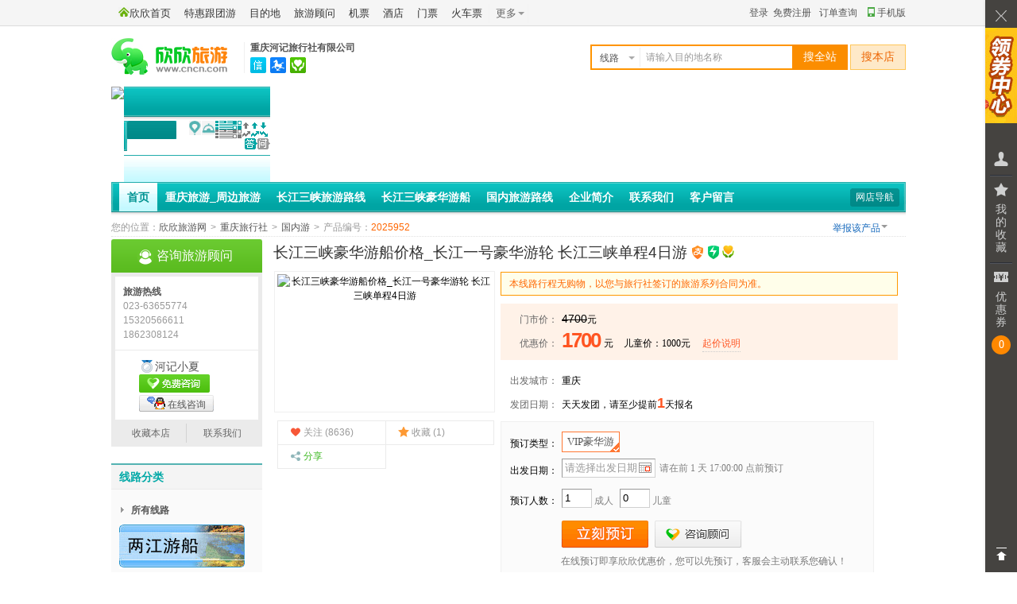

--- FILE ---
content_type: text/html; charset=GBK
request_url: https://www.cncn.com/xianlu/767612025952
body_size: 12525
content:
<!DOCTYPE HTML><html><head><meta charset="gbk" /><meta http-equiv="X-UA-Compatible" content="IE=edge,chrome=1"><title>长江三峡豪华游船价格_长江一号豪华游轮 长江三峡单程4日游</title><meta name="description" content="●重庆河记旅行社有限公司提供的线路报价和参考行程安排※长江一号作为内河顶级豪华游轮，有多项长江游轮之最。她引入了海上游轮的设计理念，四层楼高度的镂空大厅金碧辉煌，恍如进入了古堡般的奢华梦境，而走进内河游轮首创的船内观光电梯，又仿佛将眼光抽出梦境之外能够细..." /><link rel="alternate" media="only screen and(max-width: 640px)" href="https://m.cncn.com/xianlu/767612025952" ><link href="//s.cncnimg.cn/css/wd/common2.css?25022001" rel="stylesheet" type="text/css" /><link href="//s.cncnimg.cn/css/wd/layout2.css?25022001" rel="stylesheet" type="text/css" /><link href="//s.cncnimg.cn/css/wd/skin2_4.css?25022001" rel="stylesheet" type="text/css" /><link href="//s.cncnimg.cn/css/wd/jquery.fancybox.css?25022001" rel="stylesheet" type="text/css" /><script>var auto;var wwwurl = "https://www.cncn.com";</script><script type="text/javascript" src="//s.cncnimg.cn/js/jquery-1.10.2.min.js"></script><script type="text/javascript" src="//s.cncnimg.cn/js/layer/layer_v2.0.js"></script><script src="//s.cncnimg.cn/css/wd/space.js?25022001"></script><script type="text/javascript">document.oncontextmenu=function(e){return false;} </script><style>body { -moz-user-select:none; } </style><script>nav_on('show');</script></head><body  onselectstart="return false"><link href="//s.cncnimg.cn/css/wd/bar/css/coupon_com.css?25022001" rel="stylesheet" type="text/css" /> <script>var s_url = "//s.cncnimg.cn";</script><script src="//s.cncnimg.cn/js/top_wd2.js?25022001"></script><div id="shop_info"><div class="shop_info"> <script>var lxs_id = 76761;var city_en='chongqing';wd_so();</script><div class="lxs_name cncn_logo"><div class="logo"><a href="https://www.cncn.com"><img src="//s.cncnimg.cn/css/img_v7/logo_v7.jpg" width="147" height="46" title="美好旅程 从欣欣开始" alt="重庆河记旅行社有限公司"/></a></div><div class="logo_r"> <div class="wz"><a href="https://lxs.cncn.com/76761">重庆河记旅行社有限公司</a></div> <div class="sign"> <span id="kxrz"><s ></s> <div class="hideBox" style="width:435px"> <i class="ico" title="欣欣旺铺"></i> <div class="rz_con" style="width:100%">  <a href="http://rz.cncn.net/zhengshu/c729a8cc78e88fa91e83ea2b93cec5c62cd61eb7" class="more" target="_blank" rel="nofollow">详情</a><strong>已通过欣欣可信旅行社认证</strong> <ul> <li><i class="smyz"></i>实名验证</li> <li><i class="yyzz"></i><a href="https://lxs.cncn.com/76761-cert.html#yyzz" title="营业执照" target="_blank">营业执照</a></li> <li><i class="jyxkz"></i><a href="https://lxs.cncn.com/76761-cert.html" target="_blank" rel="nofollow">经营许可证</a></li> <li><i class="ywsqs"></i>业务授权书</li>  </ul> </div> <div class="line" style="width:100%"></div> <dl> <dt>旅行社名称：</dt> <dd>重庆河记旅行社有限公司</dd> </dl> <dl> <dt>所在地：</dt> <dd>重庆，重庆</dd> </dl>  <dl> <dt>网店类型：</dt> <dd><i class="wp"></i></dd> </dl>  <dl> <dt>网店经营者：</dt> <dd><a href="//www.cncn.net/191393" target="_blank">罗影</a></dd> </dl> <div class="line" style="width:100%"></div> <dl> <dt>商家服务：</dt> <dd class="server"> <span>签署旅游合同</span> <span>提供旅游发票</span> </dd> </dl> <div class="down" style="width:100%"> <span><a href="https://lxs.cncn.com/76761">进入店铺</a></span> <span><a href="https://lxs.cncn.com/76761-profile.html">企业介绍</a></span> <span><a href="https://lxs.cncn.com/76761-contact.html">联系我们</a></span> <span><a href="https://lxs.cncn.com/76761" onclick="AddFavorite(this.href,this.title);return false;" title='重庆河记旅行社有限公司' rel="sidebar">收藏本店</a></span><span><a href="https://lxs.cncn.com/76761-refund.html">游客退款</a></span> </div> </div> </span>  <span id="xkz"><s title="查看该旅行社业务经营许可证信息"></s> <div class="hideBox"> <i class="ico"></i> <strong>由重庆旅游局颁发国际旅行社业务经营许可证</strong> <dl> <dt>旅行社名称：</dt> <dd>重庆河记旅行社有限公司</dd> </dl> <dl> <dt>许可证编号：</dt> <dd><a href="https://lxs.cncn.com/76761-cert.html" target="_blank" rel="nofollow">L-CQ04027</a></dd> </dl>  <dl class="auto"> <dt>法人/负责人：</dt> <dd> 胡国谊 </dd> </dl>  <dl> <dt>&nbsp;&nbsp;业务范围：</dt> <dd> 国内旅游业务、入境旅游业务 </dd> </dl> <span class="jb"><a href="https://i.cncn.com/?action=toushu_form&lxs_id=76761&type_id=1" target="_blank" rel="nofollow">举报与投诉</a></span> </div> </span>  <span id="ykbz"><a href="https://www.cncn.com/baozhang/" target="_blank"><s title="游客保障"></s></a> <div class="hideBox"> <i class="ico"></i> <strong>该旅行社已签署游客保障协议</strong> <p>已缴纳<em>5000</em>元保证金</p> <p>承诺诚信经营、品质服务，在线预订有保障！&nbsp;&nbsp;<a href="https://www.cncn.com/baozhang/" target="_blank">了解更多</a></p> </div> </span>   </div> </div> </div></div></div> <div id="submenu"  class="user_banner"> <div class="banner_bg"><img src="//c.cncnimg.cn/wd/76/76761_top.jpg?655" width="1000"></div> <div class="sub_menu"> <i></i><s></s><b><a href="https://lxs.cncn.com/76761-nav.html">网店导航</a></b> <ul > <li class="nav_on" id="nav_home"><span><a href="https://lxs.cncn.com/76761" target="_self">首页</a></span></li> <li class="nav_off" id="nav_s81156"><span><a href="https://lxs.cncn.com/76761/l81156" target="_self">重庆旅游_周边旅游</a></span></li>  <li class="nav_off" id="nav_s81157"><span><a href="https://lxs.cncn.com/76761/l81157" target="_self">长江三峡旅游路线</a></span></li>  <li class="nav_off" id="nav_s81158"><span><a href="https://lxs.cncn.com/76761/l81158" target="_self">长江三峡豪华游船</a></span></li>  <li class="nav_off" id="nav_s81159"><span><a href="https://lxs.cncn.com/76761/l81159" target="_self">国内旅游路线</a></span></li>  <li class="nav_off" id="nav_profile"><span><a href="https://lxs.cncn.com/76761-profile.html" target="_self">企业简介</a></span></li>  <li class="nav_off" id="nav_contact"><span><a href="https://lxs.cncn.com/76761-contact.html" target="_self">联系我们</a></span></li>  <li class="nav_off" id="nav_guestbook"><span><a href="https://lxs.cncn.com/76761-guestbook.html" target="_self">客户留言</a></span></li> </ul></div></div>  <div class="ndwz"> <span>您的位置：</span><a href="https://www.cncn.com">欣欣旅游网</a><em>></em>  <a href="https://chongqing.cncn.com/lvxingshe/" target="_blank">重庆旅行社</a><em>></em><a href="https://lxs.cncn.com/76761/l3" target="_blank">国内游</a><em>></em>产品编号：<em class="f60">2025952</em>  </div> <div id="conten"><div class="rht"><div id="main"><div class="top"><h1>长江三峡豪华游船价格_长江一号豪华游轮 长江三峡单程4日游<i title="支持在线支付"><img src="//s.cncnimg.cn/css/wd/images/ico_zfb.png"></i><i title="即时确认-表示该产品无需旅行社确认即可直接预订并付款"><img src="//s.cncnimg.cn/css/wd/images/ico_jsqr.png"></i><i class="ykbz" title="游客保障：该旅行社已签署游客保障协议，并缴纳5000元保证金。承诺如实描述、诚信经营、品质服务，在线预订有保障！"></i> </h1><div class="top_lft"><p class="pic"><img src="//c.cncnimg.cn/037/725/0669_m.jpg" width="270" height="170" alt="长江三峡豪华游船价格_长江一号豪华游轮 长江三峡单程4日游"/></p><div class="pic_bottom"><ul> <li><i class="i1"></i>关注 (8636)</i></li><li><a class="favorites" rel="nofollow" href="javascript:;" data-href="https://www.cncn.com/login.php" ajax_return="1" target="_self" onClick="_hmt.push(['_trackEvent','page_hits','xianlu','fav',1]);" title="收藏此线路"><i class="i3"></i>收藏 (1)</a></li><li class="share_more""><span><i class="i4"></i>分享</span><div class="hide_box"><div class="bg"><i class="icon"></i><img src="//c.cncnimg.cn/qcode/2025/952.png" width="110" height="110" alt="扫描二维码，随时随地看线路"></div></div></li></ul></div></div><div class="top_rht"><div class="txt"> <div class="custom_tip">本线路行程无购物，以您与旅行社签订的旅游系列合同为准。</div><div class="xianluMoney"><dl><dt>门市价：</dt><dd><del id="price_span">4700</del>元 </dd></dl><dl><dt>优惠价：</dt><dd class="z_price">  <span id="price_cncn_span"><em></em>元</span> <span id="price_cncn_child_span" style="padding-left:10px;">儿童价：<em></em>元</span> <span class="price_produce"><span>起价说明</span><div class="txtPrompt" style="left: -136px; top: 22px;"><s></s><div class="con"><p>1.<strong>本起价是从所有可选出发日期中选出的最低单人价格</strong>，实际产品价格会根据您所选择的出发日期、出行人数、服务标准、入住酒店房型、航班或交通以及所选附加服务的不同而有所差别；</p><p class="f52">2.最终预订优惠价格以您提交订单，旅行社确认后为准；</p><p>3.若出行中有(儿童、老人、学生、军人、伤残人士)等特殊人群，可先在线提交订单，客服会联系您确认相关优惠政策；</p><p>4.若发现产品虚假报价，您可以举报，一经核实会及时删除该产品！</p></div></div></span> </dd></dl></div><dl><dt>出发城市：</dt><dd><a href="/chongqing/guonei">重庆</a> </dd></dl><dl><dt>发团日期：</dt><dd class="fa_riqi">天天发团，请至少提前<b>1</b>天报名</dd></dl></div><form method="post" id="form_order" name="form_order" action="https://www.cncn.com/xianlu/order.php" target="_self"><input type="hidden" id="line_id" name="id" value="2025952" /><input type="hidden" name="uid" value="" /><input type="hidden" id="adult_price" name="adult_price" value="1700" /><input type="hidden" id="child_price" name="child_price" value="1000" /><input type="hidden" id="discount" name="discount" value=""><input type="hidden" id="type_id" name="type_id" value="1929909" /><input type="hidden" id="price_type_arrs" name="price_type_arrs" value="1929909" /><input type="hidden" id="name_mobile" name="name_mobile" value="" /><div class="key" id="key_css" ><p class="tb-note-title">请选择您的出游信息<b class="J_PanelCloser">关闭</b></p>  <dl><dt>预订类型：</dt><dd class="order_type"><ul><li class="selected" id="li_date_type1929909"><a href="javascript:;" onclick="get_date_price(1929909,4700,1700,1000);" target="_self" title="船票包含：船票、住宿、餐3早4正、上岸景点门票（双桂山，小三峡，三峡大坝）、导游讲解。船票包含：在船旅行期间客房床位、用餐、指定上岸游览景点门票（双桂山，小三峡，三峡大坝）及船上中英文导游服务。一般情况...">VIP豪华游</a></li></ul></dd></dl><dl><dt>出发日期：</dt><dd><input id="start_time" name="start_time" type="text" class="text text110 riqi" value="请选择出发日期" onClick="display_price_type();" readonly="readyonly" title="点击选择出发日期" /> <span class="suggest">请在前 1 天 17:00:00 点前预订</span></dd></dl><dl class="table_date"><div class="pro_input date_price"><input type="hidden" value="1" id="earlier_date"><input type="hidden" value="2026-01-21" id="today"><input type="hidden" value="" id="expire_day"><input type="hidden" value="" id="date_price_data" name="date_price_data"><div class="date_table" id="J_date_table"><s class="close">隐藏</s><div class="hd"><ul><li>星期日</li><li>星期一</li><li>星期二</li><li>星期三</li><li>星期四</li><li>星期五</li><li>星期六</li></ul></div><script id="date_price_template" type="text/date_price"><div class="month_row"><div class="sd"><p class="year">$year年</p><p class="month">$month月</p></div><div class="bd"><ul class="clearfix" id="date_loading">$lis</ul></div></div></script><a class="pre_month" href="javascript:;" onClick="date_display();">更多日期</a><div class="fn-clear"></div></div></div></dl><dl><dt>预订人数：</dt><dd><input name="adult_num" type="text" class="text text30" value="1" onKeyUp="CheckInputInt(this);" maxlength="2"><span>成人</span><span id="child_num_span"><input name="child_num" type="text" class="text text30" value="0" onKeyUp="CheckInputInt2(this);check_child_price();" maxlength="2"><span>儿童</span></span><span class="kucun" id="kucun"></span><span class="child_message" id="child_message"></span></dd></dl> <div class="button"><input type="button" id="submit_button" class="submit1" onClick="check_order(this);_hmt.push(['_trackEvent','page_hits','xianlu','order',1]);"> <a href="#?" class="submit-rht f_chat_btn" data-href="https://chat.cncn.com/?action=yk-win&to_id=191393&quote=wd&msg_ext=游客当前正在访问网店线路“长江三峡豪华游船价格_长江一号豪华游轮 长江三峡单程4日游”，地址：https://www.cncn.com/xianlu/767612025952" onclick="_hmt.push(['_trackEvent', 'kefu', 'middle', 191393])">咨询顾问</a><p>在线预订即享欣欣优惠价，您可以先预订，客服会主动联系您确认！</p><div class="error_tip">请选择出发日期</div></div>  </div> </form></div> </div> </div> <div class="box" id="tab_fxd"><div class="tit"><ul><li class="on"><span>线路特色</span></li><li><span>参考行程</span></li><li><span>费用说明</span></li><li><span>预订指南</span></li> <li><span>游客点评<em style="padding-left:5px">0</em></span></li></ul><a rel="nofollow" href="https://www.cncn.com/xianlu/767612025952/print" class="print" onClick="_hmt.push(['_trackEvent', 'page_hits', 'xianlu', 'print', 1]);" target="_blank">打印行程</a><div class="btn_con"><a href="#main" class="btn1"></a> <a href="#?" class="btn2 f_chat_btn" data-href="https://chat.cncn.com/?action=yk-win&to_id=191393&quote=wd&msg_ext=游客当前正在访问网店线路“长江三峡豪华游船价格_长江一号豪华游轮 长江三峡单程4日游”，地址：https://www.cncn.com/xianlu/767612025952" onclick="_hmt.push(['_trackEvent', 'kefu', 'follow', 191393])"></a></div></div></div><div id="tab_fxd_bg"></div><div class="fn-clear"></div><div class="sectionBox"><div class="section"><div class="tese" id="features"><div class="txt"><s></s>长江一号作为内河顶级豪华游轮，有多项长江游轮之最。她引入了海上游轮的设计理念，四层楼高度的镂空大厅金碧辉煌，恍如进入了古堡般的奢华梦境，而走进内河游轮首创的船内观光电梯，又仿佛将眼光抽出梦境之外能够细细欣赏，五楼游步甲板上的冲浪游泳池，在长江游轮中独一无二，客房私属阳台达到3-10平米，更是长江游轮中面积大的。<br/>由于船东的特殊背景，长江一号被中国政府指定为“国宾”接待游船，除了无可挑剔的设施之外，她高素质的管理和服务更令人称道，游轮上高水平的特色餐食、精美的鸡尾酒以及古典歌舞和令人捧腹的中国式滑稽表演，让人目不暇接，这样的旅程怎能不完美！<br/><br/></div></div></div><div id="scheduling" class="box section"><div class="tit"><ul><li class="on"><span><a name="scheduling">参考行程</a></span></li></ul></div><div class="txt1 sch0" id="scheduling_main"><p><span style="font-size: 16px;">长江一号&rdquo;按五星级的标准设计和建造，充分考虑人性化的需求，在设计中体现安全舒适、绿色环保、休闲健康等特点。在构造上大胆创新引进海上超级游轮的设计精髓，<font face="宋体">四层楼高度的镂空大厅金碧辉煌，恍如进入了古堡般的奢华梦境，</font>而游轮外型新颖独特，具有海船流线型，像一只跃于江面的海豚。</span></p> <p><span style="font-size: 16px;">&nbsp;&nbsp;&nbsp;&nbsp;&nbsp;&nbsp;&nbsp; &ldquo;长江1号&rdquo;服务设施设备全部按照五星级游轮标准配备，全船客房和消费实现一卡通。她是目前长江上游轮最先进的、接待功能最全最优、档次最高的超豪华游轮，是高档的休闲旅游、商务会议的首选。</span></p> <p><span style="font-size: 16px;"><span style="font-family: 宋体;">客房私属阳台达到3-10㎡，更是长江游轮中面积大的。</span></span></p> <p>&nbsp;</p> <p class="MsoTitle"><span lang="EN-US">&nbsp;</span></p> <p>&nbsp;</p> <table class="MsoNormalTable" border="1" cellspacing="0" cellpadding="0" style="border: none;"> <tbody> <tr style="mso-yfti-irow:0;mso-yfti-firstrow:yes;height:45.0pt"> <td width="615" colspan="2" valign="top" style="width:461.3pt;border:solid windowtext 1.0pt;&#10; mso-border-alt:solid windowtext .5pt;padding:0cm 5.4pt 0cm 5.4pt;height:45.0pt"> <p class="MsoPlainText" align="center" style="text-align:center;line-height:23.0pt;&#10; mso-line-height-rule:exactly;mso-pagination:widow-orphan"><b><span lang="EN-US" style="font-size:24.0pt;mso-hansi-font-family:宋体;mso-bidi-font-family:&#10; 宋体">2022</span></b><b><span style="font-size:24.0pt;mso-hansi-font-family:&#10; 宋体;mso-bidi-font-family:宋体">年长江壹号</span></b><b><span style="font-size:24.0pt;mso-hansi-font-family:宋体;mso-bidi-font-family:&#10; 宋体">游轮行程<span lang="EN-US"><o:p></o:p></span></span></b></p> <p class="MsoPlainText" align="center" style="text-align:center;line-height:23.0pt;&#10; mso-line-height-rule:exactly;mso-pagination:widow-orphan"><em><span style="font-family: 宋体;">（重庆&mdash;宜昌（</span></em><span style="font-size:16.0pt;mso-hansi-font-family:宋体;mso-bidi-font-family:宋体">三斗</span><em><span style="font-family: 宋体;">坪）：下水<span lang="EN-US">4</span>天<span lang="EN-US">3</span>晚、<span lang="EN-US">3</span>早<span lang="EN-US">4</span>正）<span lang="EN-US"><o:p></o:p></span></span></em></p> </td> </tr> <tr> <td width="123" valign="top" style="width:92.3pt;border:solid windowtext 1.0pt;&#10; border-top:none;mso-border-top-alt:solid windowtext .5pt;mso-border-alt:solid windowtext .5pt;&#10; padding:0cm 5.4pt 0cm 5.4pt"> <p class="MsoPlainText" style="line-height:24.0pt;mso-line-height-rule:exactly;&#10; mso-pagination:widow-orphan"><em><span style="font-family: 宋体;">第一天</span></em><span lang="EN-US" style="font-size:16.0pt;&#10; mso-hansi-font-family:宋体;mso-bidi-font-family:宋体"><o:p></o:p></span></p> </td> <td width="492" valign="top" style="width:369.0pt;border-top:none;border-left:&#10; none;border-bottom:solid windowtext 1.0pt;border-right:solid windowtext 1.0pt;&#10; mso-border-top-alt:solid windowtext .5pt;mso-border-left-alt:solid windowtext .5pt;&#10; mso-border-alt:solid windowtext .5pt;padding:0cm 5.4pt 0cm 5.4pt"> <p class="MsoPlainText" style="line-height:24.0pt;mso-line-height-rule:exactly;&#10; mso-pagination:widow-orphan"><span lang="EN-US" style="font-size:16.0pt;&#10; mso-hansi-font-family:宋体;mso-bidi-font-family:宋体">&nbsp;</span></p> </td> </tr> <tr> <td width="123" valign="top" style="width:92.3pt;border:solid windowtext 1.0pt;&#10; border-top:none;mso-border-top-alt:solid windowtext .5pt;mso-border-alt:solid windowtext .5pt;&#10; padding:0cm 5.4pt 0cm 5.4pt"> <p class="MsoPlainText" style="line-height:24.0pt;mso-line-height-rule:exactly;&#10; mso-pagination:widow-orphan"><span lang="EN-US" style="font-size:16.0pt;&#10; mso-hansi-font-family:宋体;mso-bidi-font-family:宋体">1600<o:p></o:p></span></p> </td> <td width="492" valign="top" style="width:369.0pt;border-top:none;border-left:&#10; none;border-bottom:solid windowtext 1.0pt;border-right:solid windowtext 1.0pt;&#10; mso-border-top-alt:solid windowtext .5pt;mso-border-left-alt:solid windowtext .5pt;&#10; mso-border-alt:solid windowtext .5pt;padding:0cm 5.4pt 0cm 5.4pt"> <p class="MsoPlainText" style="line-height:24.0pt;mso-line-height-rule:exactly;&#10; mso-pagination:widow-orphan"><em><span style="font-family: 宋体;">重庆朝天门码头开始登船。</span></em><span lang="EN-US" style="font-size:16.0pt;mso-hansi-font-family:宋体;mso-bidi-font-family:宋体"><o:p></o:p></span></p> </td> </tr> <tr> <td width="123" valign="top" style="width:92.3pt;border:solid windowtext 1.0pt;&#10; border-top:none;mso-border-top-alt:solid windowtext .5pt;mso-border-alt:solid windowtext .5pt;&#10; padding:0cm 5.4pt 0cm 5.4pt"> <p class="MsoPlainText" style="line-height:24.0pt;mso-line-height-rule:exactly;&#10; mso-pagination:widow-orphan"><span lang="EN-US" style="font-size:16.0pt;&#10; mso-hansi-font-family:宋体;mso-bidi-font-family:宋体">2130<o:p></o:p></span></p> </td> <td width="492" valign="top" style="width:369.0pt;border-top:none;border-left:&#10; none;border-bottom:solid windowtext 1.0pt;border-right:solid windowtext 1.0pt;&#10; mso-border-top-alt:solid windowtext .5pt;mso-border-left-alt:solid windowtext .5pt;&#10; mso-border-alt:solid windowtext .5pt;padding:0cm 5.4pt 0cm 5.4pt"> <p class="MsoPlainText" style="line-height:24.0pt;mso-line-height-rule:exactly;&#10; mso-pagination:widow-orphan"><em><span style="font-family: 宋体;">重庆朝天门码头开航。</span></em><span lang="EN-US" style="font-size:16.0pt;mso-hansi-font-family:宋体;mso-bidi-font-family:宋体"><o:p></o:p></span></p> </td> </tr> <tr> <td width="123" valign="top" style="width:92.3pt;border:solid windowtext 1.0pt;&#10; border-top:none;mso-border-top-alt:solid windowtext .5pt;mso-border-alt:solid windowtext .5pt;&#10; padding:0cm 5.4pt 0cm 5.4pt"> <p class="MsoPlainText" style="line-height:24.0pt;mso-line-height-rule:exactly;&#10; mso-pagination:widow-orphan"><em><span style="font-family: 宋体;">第二天</span></em><span lang="EN-US" style="font-size:16.0pt;&#10; mso-hansi-font-family:宋体;mso-bidi-font-family:宋体"><o:p></o:p></span></p> </td> <td width="492" valign="top" style="width:369.0pt;border-top:none;border-left:&#10; none;border-bottom:solid windowtext 1.0pt;border-right:solid windowtext 1.0pt;&#10; mso-border-top-alt:solid windowtext .5pt;mso-border-left-alt:solid windowtext .5pt;&#10; mso-border-alt:solid windowtext .5pt;padding:0cm 5.4pt 0cm 5.4pt"> <p class="MsoPlainText" style="line-height:24.0pt;mso-line-height-rule:exactly;&#10; mso-pagination:widow-orphan"><em><span lang="EN-US" style="font-family: 宋体;">&nbsp;</span></em></p> </td> </tr> <tr> <td width="123" valign="top" style="width:92.3pt;border:solid windowtext 1.0pt;&#10; border-top:none;mso-border-top-alt:solid windowtext .5pt;mso-border-alt:solid windowtext .5pt;&#10; padding:0cm 5.4pt 0cm 5.4pt"> <p class="MsoPlainText" style="line-height:24.0pt;mso-line-height-rule:exactly;&#10; mso-pagination:widow-orphan"><em><span lang="EN-US" style="font-family: 宋体;">0800-1230</span></em><span lang="EN-US" style="font-size:16.0pt;mso-hansi-font-family:宋体;mso-bidi-font-family:&#10; 宋体"><o:p></o:p></span></p> </td> <td width="492" valign="top" style="width:369.0pt;border-top:none;border-left:&#10; none;border-bottom:solid windowtext 1.0pt;border-right:solid windowtext 1.0pt;&#10; mso-border-top-alt:solid windowtext .5pt;mso-border-left-alt:solid windowtext .5pt;&#10; mso-border-alt:solid windowtext .5pt;padding:0cm 5.4pt 0cm 5.4pt"> <p class="MsoPlainText" style="line-height:24.0pt;mso-line-height-rule:exactly;&#10; mso-pagination:widow-orphan"><em><span style="font-family: 宋体;">停靠丰都，游览</span></em><em><span style="font-family:宋体;&#10; mso-bidi-font-family:宋体">【双桂山】</span></em><em><b><span style="font-family: 宋体;">（行程包含）；选择游览</span></b></em><em><span style="font-family: 宋体;">【丰都鬼城】（自费）。<span lang="EN-US"><o:p></o:p></span></span></em></p> </td> </tr> <tr> <td width="123" valign="top" style="width:92.3pt;border:solid windowtext 1.0pt;&#10; border-top:none;mso-border-top-alt:solid windowtext .5pt;mso-border-alt:solid windowtext .5pt;&#10; padding:0cm 5.4pt 0cm 5.4pt"> <p class="MsoPlainText" style="line-height:24.0pt;mso-line-height-rule:exactly;&#10; mso-pagination:widow-orphan"><em><span lang="EN-US" style="font-family: 宋体;">16</span></em><em><span lang="EN-US" style="font-family:宋体;mso-bidi-font-family:宋体">3</span></em><em><span lang="EN-US" style="font-family: 宋体;">0-2100</span></em><span lang="EN-US" style="font-size:16.0pt;mso-hansi-font-family:宋体;mso-bidi-font-family:&#10; 宋体"><o:p></o:p></span></p> </td> <td width="492" valign="top" style="width:369.0pt;border-top:none;border-left:&#10; none;border-bottom:solid windowtext 1.0pt;border-right:solid windowtext 1.0pt;&#10; mso-border-top-alt:solid windowtext .5pt;mso-border-left-alt:solid windowtext .5pt;&#10; mso-border-alt:solid windowtext .5pt;padding:0cm 5.4pt 0cm 5.4pt"> <p class="MsoPlainText" style="line-height:24.0pt;mso-line-height-rule:exactly;&#10; mso-pagination:widow-orphan"><em><span style="font-family: 宋体;">增靠忠县，选择游览【石宝寨】</span></em><em><span style="font-family:&#10; 宋体;mso-bidi-font-family:宋体">（自费）或观看【烽烟三国】实景表演（自费）；或增靠石柱县，选择游览【西沱古镇】（自费）。</span></em><em><span lang="EN-US" style="font-family: 宋体;"><o:p></o:p></span></em></p> </td> </tr> <tr> <td width="123" valign="top" style="width:92.3pt;border:solid windowtext 1.0pt;&#10; border-top:none;mso-border-top-alt:solid windowtext .5pt;mso-border-alt:solid windowtext .5pt;&#10; padding:0cm 5.4pt 0cm 5.4pt"> <p class="MsoPlainText" style="line-height:24.0pt;mso-line-height-rule:exactly;&#10; mso-pagination:widow-orphan"><em><span style="font-family: 宋体;">第三天<span lang="EN-US"><o:p></o:p></span></span></em></p> </td> <td width="492" valign="top" style="width:369.0pt;border-top:none;border-left:&#10; none;border-bottom:solid windowtext 1.0pt;border-right:solid windowtext 1.0pt;&#10; mso-border-top-alt:solid windowtext .5pt;mso-border-left-alt:solid windowtext .5pt;&#10; mso-border-alt:solid windowtext .5pt;padding:0cm 5.4pt 0cm 5.4pt"> <p class="MsoPlainText" style="line-height:24.0pt;mso-line-height-rule:exactly;&#10; mso-pagination:widow-orphan"><em><span lang="EN-US" style="font-family: 宋体;">&nbsp;</span></em></p> </td> </tr> <tr> <td width="123" valign="top" style="width:92.3pt;border:solid windowtext 1.0pt;&#10; border-top:none;mso-border-top-alt:solid windowtext .5pt;mso-border-alt:solid windowtext .5pt;&#10; padding:0cm 5.4pt 0cm 5.4pt"> <p class="MsoPlainText" style="line-height:24.0pt;mso-line-height-rule:exactly;&#10; mso-pagination:widow-orphan"><em><span lang="EN-US" style="font-family: 宋体;">0730-1030<o:p></o:p></span></em></p> </td> <td width="492" valign="top" style="width:369.0pt;border-top:none;border-left:&#10; none;border-bottom:solid windowtext 1.0pt;border-right:solid windowtext 1.0pt;&#10; mso-border-top-alt:solid windowtext .5pt;mso-border-left-alt:solid windowtext .5pt;&#10; mso-border-alt:solid windowtext .5pt;padding:0cm 5.4pt 0cm 5.4pt"> <p class="MsoPlainText" style="line-height:24.0pt;mso-line-height-rule:exactly;&#10; mso-pagination:widow-orphan"><em><span style="font-family: 宋体;">增靠奉节，选择游览【白帝城】（自费）。<span lang="EN-US"><o:p></o:p></span></span></em></p> </td> </tr> <tr> <td width="123" valign="top" style="width:92.3pt;border:solid windowtext 1.0pt;&#10; border-top:none;mso-border-top-alt:solid windowtext .5pt;mso-border-alt:solid windowtext .5pt;&#10; padding:0cm 5.4pt 0cm 5.4pt"> <p class="MsoPlainText" style="line-height:24.0pt;mso-line-height-rule:exactly;&#10; mso-pagination:widow-orphan"><span lang="EN-US" style="font-size:16.0pt;&#10; mso-hansi-font-family:宋体;mso-bidi-font-family:宋体">1030</span><em><span lang="EN-US" style="font-family: 宋体;"><o:p></o:p></span></em></p> </td> <td width="492" valign="top" style="width:369.0pt;border-top:none;border-left:&#10; none;border-bottom:solid windowtext 1.0pt;border-right:solid windowtext 1.0pt;&#10; mso-border-top-alt:solid windowtext .5pt;mso-border-left-alt:solid windowtext .5pt;&#10; mso-border-alt:solid windowtext .5pt;padding:0cm 5.4pt 0cm 5.4pt"> <p class="MsoPlainText" style="line-height:24.0pt;mso-line-height-rule:exactly;&#10; mso-pagination:widow-orphan"><span style="font-size:16.0pt;mso-hansi-font-family:&#10; 宋体;mso-bidi-font-family:宋体">进入瞿塘峡、巫峡。</span><em><span lang="EN-US" style="font-family: 宋体;"><o:p></o:p></span></em></p> </td> </tr> <tr> <td width="123" valign="top" style="width:92.3pt;border:solid windowtext 1.0pt;&#10; border-top:none;mso-border-top-alt:solid windowtext .5pt;mso-border-alt:solid windowtext .5pt;&#10; padding:0cm 5.4pt 0cm 5.4pt"> <p class="MsoPlainText" style="line-height:24.0pt;mso-line-height-rule:exactly;&#10; mso-pagination:widow-orphan"><em><span lang="EN-US" style="font-family: 宋体;">1300-1500<o:p></o:p></span></em></p> </td> <td width="492" valign="top" style="width:369.0pt;border-top:none;border-left:&#10; none;border-bottom:solid windowtext 1.0pt;border-right:solid windowtext 1.0pt;&#10; mso-border-top-alt:solid windowtext .5pt;mso-border-left-alt:solid windowtext .5pt;&#10; mso-border-alt:solid windowtext .5pt;padding:0cm 5.4pt 0cm 5.4pt"> <p class="MsoPlainText" style="line-height:24.0pt;mso-line-height-rule:exactly;&#10; mso-pagination:widow-orphan"><em><span style="font-family: 宋体;">游览【神女溪】<b>（</b></span></em><em><span style="font-family:&#10; 宋体;mso-bidi-font-family:宋体">行程包含</span></em><em><b><span style="font-family: 宋体;">）。</span></b></em><em><span lang="EN-US" style="font-family: 宋体;"><o:p></o:p></span></em></p> </td> </tr> <tr> <td width="123" valign="top" style="width:92.3pt;border:solid windowtext 1.0pt;&#10; border-top:none;mso-border-top-alt:solid windowtext .5pt;mso-border-alt:solid windowtext .5pt;&#10; padding:0cm 5.4pt 0cm 5.4pt"> <p class="MsoPlainText" style="line-height:24.0pt;mso-line-height-rule:exactly;&#10; mso-pagination:widow-orphan"><em><span lang="EN-US" style="font-family:宋体;&#10; mso-bidi-font-family:宋体">2200-2300</span></em><em><span lang="EN-US" style="font-family: 宋体;"><o:p></o:p></span></em></p> </td> <td width="492" valign="top" style="width:369.0pt;border-top:none;border-left:&#10; none;border-bottom:solid windowtext 1.0pt;border-right:solid windowtext 1.0pt;&#10; mso-border-top-alt:solid windowtext .5pt;mso-border-left-alt:solid windowtext .5pt;&#10; mso-border-alt:solid windowtext .5pt;padding:0cm 5.4pt 0cm 5.4pt"> <p class="MsoPlainText" style="line-height:24.0pt;mso-line-height-rule:exactly;&#10; mso-pagination:widow-orphan"><span style="font-size:16.0pt;mso-hansi-font-family:&#10; 宋体;mso-bidi-font-family:宋体">船过【<b>三峡大坝升船机</b>】。<span lang="EN-US"><o:p></o:p></span></span></p> </td> </tr> <tr> <td width="123" valign="top" style="width:92.3pt;border:solid windowtext 1.0pt;&#10; border-top:none;mso-border-top-alt:solid windowtext .5pt;mso-border-alt:solid windowtext .5pt;&#10; padding:0cm 5.4pt 0cm 5.4pt"> <p class="MsoPlainText" style="line-height:24.0pt;mso-line-height-rule:exactly;&#10; mso-pagination:widow-orphan"><em><span style="font-family: 宋体;">第四天</span></em><span lang="EN-US" style="font-size:16.0pt;&#10; mso-hansi-font-family:宋体;mso-bidi-font-family:宋体"><o:p></o:p></span></p> </td> <td width="492" valign="top" style="width:369.0pt;border-top:none;border-left:&#10; none;border-bottom:solid windowtext 1.0pt;border-right:solid windowtext 1.0pt;&#10; mso-border-top-alt:solid windowtext .5pt;mso-border-left-alt:solid windowtext .5pt;&#10; mso-border-alt:solid windowtext .5pt;padding:0cm 5.4pt 0cm 5.4pt"> <p class="MsoPlainText" style="line-height:24.0pt;mso-line-height-rule:exactly;&#10; mso-pagination:widow-orphan"><span lang="EN-US" style="font-size:16.0pt;&#10; mso-hansi-font-family:宋体;mso-bidi-font-family:宋体">&nbsp;</span></p> </td> </tr> <tr> <td width="123" valign="top" style="width:92.3pt;border:solid windowtext 1.0pt;&#10; border-top:none;mso-border-top-alt:solid windowtext .5pt;mso-border-alt:solid windowtext .5pt;&#10; padding:0cm 5.4pt 0cm 5.4pt"> <p class="MsoPlainText" style="line-height:24.0pt;mso-line-height-rule:exactly;&#10; mso-pagination:widow-orphan"><em><span lang="EN-US" style="font-family: 宋体;">0730<o:p></o:p></span></em></p> </td> <td width="492" valign="top" style="width:369.0pt;border-top:none;border-left:&#10; none;border-bottom:solid windowtext 1.0pt;border-right:solid windowtext 1.0pt;&#10; mso-border-top-alt:solid windowtext .5pt;mso-border-left-alt:solid windowtext .5pt;&#10; mso-border-alt:solid windowtext .5pt;padding:0cm 5.4pt 0cm 5.4pt"> <p class="MsoPlainText" style="line-height:24.0pt;mso-line-height-rule:exactly;&#10; mso-pagination:widow-orphan"><em><span style="font-family: 宋体;">宜昌三斗坪码头离船。<span lang="EN-US"><o:p></o:p></span></span></em></p> </td> </tr> <tr> <td width="123" valign="top" style="width:92.3pt;border:solid windowtext 1.0pt;&#10; border-top:none;mso-border-top-alt:solid windowtext .5pt;mso-border-alt:solid windowtext .5pt;&#10; padding:0cm 5.4pt 0cm 5.4pt"> <p class="MsoPlainText" style="line-height:24.0pt;mso-line-height-rule:exactly;&#10; mso-pagination:widow-orphan"><em><span lang="EN-US" style="font-family: 宋体;">0800-12</span></em><em><span lang="EN-US" style="font-family:宋体;mso-bidi-font-family:宋体">3</span></em><em><span lang="EN-US" style="font-family: 宋体;">0</span></em><em><span style="font-family: 宋体;">（行程选项一）<span lang="EN-US"><o:p></o:p></span></span></em></p> </td> <td width="492" valign="top" style="width:369.0pt;border-top:none;border-left:&#10; none;border-bottom:solid windowtext 1.0pt;border-right:solid windowtext 1.0pt;&#10; mso-border-top-alt:solid windowtext .5pt;mso-border-left-alt:solid windowtext .5pt;&#10; mso-border-alt:solid windowtext .5pt;padding:0cm 5.4pt 0cm 5.4pt"> <p class="MsoPlainText" style="line-height:24.0pt;mso-line-height-rule:exactly;&#10; mso-pagination:widow-orphan"><em><span style="font-family: 宋体;">游览【三峡大坝】<b>（</b></span></em><em><span style="font-family:&#10; 宋体;mso-bidi-font-family:宋体">行程包含</span></em><em><b><span style="font-family: 宋体;">）</span></b></em><em><span style="font-family: 宋体;">后送宜昌市区。<span lang="EN-US"><o:p></o:p></span></span></em></p> </td> </tr> <tr> <td width="123" valign="top" style="width:92.3pt;border:solid windowtext 1.0pt;&#10; border-top:none;mso-border-top-alt:solid windowtext .5pt;mso-border-alt:solid windowtext .5pt;&#10; padding:0cm 5.4pt 0cm 5.4pt"> <p class="MsoPlainText" style="line-height:24.0pt;mso-line-height-rule:exactly;&#10; mso-pagination:widow-orphan"><em><span lang="EN-US" style="font-family:宋体;&#10; mso-bidi-font-family:宋体">0800-1300</span></em><em><span style="font-family:&#10; 宋体;mso-bidi-font-family:宋体">（行程选项二）</span></em><em><span lang="EN-US" style="font-family: 宋体;"><o:p></o:p></span></em></p> </td> <td width="492" valign="top" style="width:369.0pt;border-top:none;border-left:&#10; none;border-bottom:solid windowtext 1.0pt;border-right:solid windowtext 1.0pt;&#10; mso-border-top-alt:solid windowtext .5pt;mso-border-left-alt:solid windowtext .5pt;&#10; mso-border-alt:solid windowtext .5pt;padding:0cm 5.4pt 0cm 5.4pt"> <p class="MsoPlainText" style="line-height:24.0pt;mso-line-height-rule:exactly;&#10; mso-pagination:widow-orphan"><em><span style="font-family:宋体;mso-bidi-font-family:&#10; 宋体">游览【三峡大坝】（行程包含）<span lang="EN-US">+ </span><b>选择游览</b>【屈原故里】（自费）后送宜昌市区。</span></em><em><span lang="EN-US" style="font-family: 宋体;"><o:p></o:p></span></em></p> </td> </tr> <tr> <td width="123" valign="top" style="width:92.3pt;border:solid windowtext 1.0pt;&#10; border-top:none;mso-border-top-alt:solid windowtext .5pt;mso-border-alt:solid windowtext .5pt;&#10; padding:0cm 5.4pt 0cm 5.4pt"> <p class="MsoPlainText" style="line-height:24.0pt;mso-line-height-rule:exactly;&#10; mso-pagination:widow-orphan"><em><span lang="EN-US" style="font-family:宋体;&#10; mso-bidi-font-family:宋体">0800-1700</span></em><em><span style="font-family:&#10; 宋体;mso-bidi-font-family:宋体">（行程选项三）<span lang="EN-US"><o:p></o:p></span></span></em></p> </td> <td width="492" valign="top" style="width:369.0pt;border-top:none;border-left:&#10; none;border-bottom:solid windowtext 1.0pt;border-right:solid windowtext 1.0pt;&#10; mso-border-top-alt:solid windowtext .5pt;mso-border-left-alt:solid windowtext .5pt;&#10; mso-border-alt:solid windowtext .5pt;padding:0cm 5.4pt 0cm 5.4pt"> <p class="MsoPlainText" style="line-height:24.0pt;mso-line-height-rule:exactly;&#10; mso-pagination:widow-orphan"><em><span style="font-family:宋体;mso-bidi-font-family:&#10; 宋体">游览【三峡大坝】（行程包含）<span lang="EN-US">+ </span><b>选择游览</b>【三峡人家】（自费）后送宜昌市区。<span lang="EN-US"><o:p></o:p></span></span></em></p> </td> </tr> <tr style="mso-yfti-irow:17;mso-yfti-lastrow:yes;height:87.5pt"> <td width="123" valign="top" style="width:92.3pt;border:solid windowtext 1.0pt;&#10; border-top:none;mso-border-top-alt:solid windowtext .5pt;mso-border-alt:solid windowtext .5pt;&#10; padding:0cm 5.4pt 0cm 5.4pt;height:87.5pt"> <p class="MsoPlainText" style="line-height:24.0pt;mso-line-height-rule:exactly;&#10; mso-pagination:widow-orphan"><em><span style="font-family: 宋体;">备注：<span lang="EN-US"><o:p></o:p></span></span></em></p> <p class="MsoPlainText" style="line-height:24.0pt;mso-line-height-rule:exactly;&#10; mso-pagination:widow-orphan"><em><span lang="EN-US" style="font-family: 宋体;">&nbsp;</span></em></p> <p class="MsoPlainText" style="line-height:24.0pt;mso-line-height-rule:exactly;&#10; mso-pagination:widow-orphan"><em><span lang="EN-US" style="font-family: 宋体;">&nbsp;</span></em></p> </td> <td width="492" valign="top" style="width:369.0pt;border-top:none;border-left:&#10; none;border-bottom:solid windowtext 1.0pt;border-right:solid windowtext 1.0pt;&#10; mso-border-top-alt:solid windowtext .5pt;mso-border-left-alt:solid windowtext .5pt;&#10; mso-border-alt:solid windowtext .5pt;padding:0cm 5.4pt 0cm 5.4pt;height:87.5pt"> <p class="MsoNormal" style="line-height:24.0pt;mso-line-height-rule:exactly;&#10; layout-grid-mode:char;mso-layout-grid-align:none"><span lang="EN-US" style="font-size:16.0pt;font-family:宋体;mso-bidi-font-family:宋体">&nbsp;&nbsp;&nbsp; </span><span style="font-size:16.0pt;&#10; font-family:宋体;mso-bidi-font-family:宋体">由于受季节、水位、航道、气候等自然原因的影响，具体行程时间可能会做相应调整，以游轮（调度）通知为准，请适当留出调整余地。</span><em><span lang="EN-US"><o:p></o:p></span></em></p> </td> </tr> </tbody> </table> <p>&nbsp;</p> <p>自费项目自愿选择，不去的游客可以在船上休息。不能下船</p></div></div><div id="price_explan" class="box section"><div class="tit"><ul><li class="on"><span><a name="price_explan">费用说明</a></span></li></ul></div><div class="txt1 fuwu" id="price_explan_main"><h4>VIP豪华游</h4> 船票包含：船票、住宿、餐3早4正、上岸景点门票（双桂山，小三峡，三峡大坝）、导游讲解。<br/>船票包含：在船旅行期间客房床位、用餐、指定上岸游览景点门票（双桂山，小三峡，三峡大坝）及船上中英文导游服务。一般情况还包括船长欢迎欢送晚宴、每日矿泉水、早咖啡、早太极、下午茶、各种讲座、各种丰富有趣的活动、歌舞晚会。<br/><br/><p>0-2岁（不含2岁） 20%不占床；2-12岁（不含12岁）50%不占床  60%加床  70%占床<br/>特标（维多2间）	1人住船价×2倍          2人住船价×3倍<br/>行政间（长2有32间）	长江2号独有     船价×3倍<br/>豪套	1人住船价×3倍          2人住船价×4倍<br/>总套	1人住船价×5倍          2人住船价×6倍<br/>豪单（天使有6间）	1人住船价1.75倍         2人住船价×2倍<br/>订票前请联系客服了解最新价格</p></div></div><div id="remark" class="box section"><div class="tit"><ul><li class="on"><span><a name="remark">预订指南</a></span></li></ul></div><div class="txt1 fuwu" id="remark_main"><div class="beizhu"><h4>预订须知</h4> 1、请先联络客服咨询预定游轮名称、上水或者下水、出发的时间登船的时间、人数、价格等信息。<br/>2、客服与游轮公司确认您欲预定的游轮是否有空位、如果有请在规定时间下订单并付款。<br/>3、请在留言栏里注明游轮名称出发日期、预定人数、身份证号码、手机号、等信息。<br/>4、三峡游轮为套票制销售、对所有证件无优惠、如教师证、学生证、老年证、军官证、残疾证等。<br/>5、如预定后船票价格下调、以预定游客不再享受下调价格、如预定后、船票价格上涨、已预订游客不在上涨。<br/>6、在枯水期及洪水期、为游客安全考虑船方有权对登船地点进行更改、并由船方负责对游客的转运交通、请游客给予配合。<br/>7、本网店提供订票服务、不对船上的服务和质量负责、如果船方或不可抗拒原因造成行程更改或者景点减少而产生退费事宜与本公司无关、请与船上工作人员自行沟通、如需我们协助联系我们、<br/>8、具体入住房间由上船后工作人员安排、如欲入住高楼层房间可与船上工作人员自行协商或补交差额、<br/>9、由于我们是提前订好票、我们不接受游客任何理由的取消更改退款等要求、请安排好行程再预定、避免冲动消费而产生的不必要损失和纠纷、如因游客或第三方原因非本公司直接原因造成未按时上船或行程取消所交费用一律不退、造成的一切损失由游客自行承担。<br/></div><div class="beizhu"><h4>温馨提示</h4>1、以上费用不含船上个人消费，包括：小费、电话、洗衣、上网、酒吧、娱乐以及以上安包含中未提及的费用！<br/>2、以上行程可能因气候、水位、临时禁航和航道管制等原因而进行调整，最终行程以轮船方最终安排为准！<br/>3、如因天气、故障、对程包租等原因不能准时发船，游轮方有权在等级不降情况下对游客进行转船，敬请理解！<br/>4、以上行程为船方提供之参考行程，具体航行行程、时间及用餐次数由船方根据实际情况安排！<br/>5、我们仅提供代定服务，旅游过程中请注意人身安全，如发生安全事故及财产损失，自行负责，与本公司无关！<br/>提前7天订票！欢迎游客到公司签约！我们也可以提供上门签约服务！也可以通过支付宝定票！<br/></div><div class="liucheng"><ul><li class="bt">预订流程：</li><li class="kaixin"><span>网上预订/电话预订</span></li><li class="next"></li><li><span>旅行社确认</span></li><li class="next"></li><li><span>付款/签约</span></li><li class="next"></li><li><span>预订成功</span></li><li class="next"></li><li><span>开心出游</span></li></ul></div></div></div> <div class="box mt20 section" style="margin-bottom:20px"><div class="tit"><ul><li class="on"><span><a name="remark">游客点评</a></span></li></ul></div>  <div class="comment_top"> <div class="comment_none"></div> <div class="comment_go"><div class="comment_pl"><div class="comment_icon"><p><a href="https://i.cncn.com/?action=order_list&idtype=0">我要点评</a></p></div><div class="comment_txt">点评即送<span style="font-weight:bold;color:#ff5522;font-size:14px;font-family:Arail">100</span>积分+<span style="font-weight:bold;color:#ff5522;font-size:14px;font-family:Arail">50</span>积分（带图片）</div><a class="comment_a" href="https://www.cncn.com/help/markrule.html" target="_blank">积分说明</a></div> </div> </div> </div> </div><div id="relate" class="box mt20"><div class="tit"><ul><li class="right_more"> <a href="https://lxs.cncn.com/76761/l81329">长海系列|豪华游船</a>  <span>更多<a href="/chongqing/guonei-d4" target="_blank">重庆国内四日游</a>线路</span> </li> <li class="on"> <span><a href="https://www.cncn.com/xianlu/767612025952/relate">相关线路</a></span> </li></ul></div><div class="relate"><ul><li><div class="pic"><a href="/xianlu/767611299385" target="_blank" title="重庆到长江三峡旅游_阳光单程四日游【非常经典的路线行程】"><img src="//c.cncnimg.cn/037/411/2fca_m.jpg" width="168" height="112" alt="重庆到长江三峡旅游_阳光单程四日游【非常经典的路线行程】"></a></div><p><a target="_blank" href="/xianlu/767611299385" title="重庆到长江三峡旅游_阳光单程四日游【非常经典的路线行程】">重庆到长江三峡旅游_阳光单程四日游【非常经...</a><span><em>900</em>元起</span></p></li><li><div class="pic"><a href="/xianlu/767611301581" target="_blank" title="长江三峡涉外游船-长江维多利亚系列【维多利亚5号】单程四日游"><img src="//c.cncnimg.cn/036/974/29b0_m.jpg" width="168" height="112" alt="长江三峡涉外游船-长江维多利亚系列【维多利亚5号】单程四日游"></a></div><p><a target="_blank" href="/xianlu/767611301581" title="长江三峡涉外游船-长江维多利亚系列【维多利亚5号】单程四日游">长江三峡涉外游船-长江维多利亚系列【维多利...</a><span><em>1350</em>元起</span></p></li><li><div class="pic"><a href="/xianlu/767614534975" target="_blank" title="长江三峡四日游多少钱_三峡四日游价格_长江三峡旅游四日游攻略"><img src="//c.cncnimg.cn/040/640/fbb1_m.jpg" width="168" height="112" alt="长江三峡四日游多少钱_三峡四日游价格_长江三峡旅游四日游攻略"></a></div><p><a target="_blank" href="/xianlu/767614534975" title="长江三峡四日游多少钱_三峡四日游价格_长江三峡旅游四日游攻略">长江三峡四日游多少钱_三峡四日游价格_长江三...</a><span><em>500</em>元起</span></p></li><li><div class="pic"><a href="/xianlu/767611304906" target="_blank" title="重庆长江三峡豪华游船|三峡豪华游船价格|长江三峡单程四日游"><img src="//c.cncnimg.cn/038/586/47cb_m.jpg" width="168" height="112" alt="重庆长江三峡豪华游船|三峡豪华游船价格|长江三峡单程四日游"></a></div><p><a target="_blank" href="/xianlu/767611304906" title="重庆长江三峡豪华游船|三峡豪华游船价格|长江三峡单程四日游">重庆长江三峡豪华游船|三峡豪华游船价格|长江...</a><span><em>2000</em>元起</span></p></li></ul></div></div> <div id="guestbook" class="box mt20"> <div id="guestbook_main"> <div class="zixun_wd">  <span class="btn2 js_btn_zixun">我要咨询<i></i></span> <strong><i></i>预订咨询</strong> <div class="zixun_wd_con"> <div id="commentlist"> <div class="tips">温馨提示：因旅游资源比较特殊，且预订者情况不尽相同，以下咨询内容仅供参考！</div>  <dl> <dt> <span><img src="//s.cncnimg.cn/images/member_nopic.png" width="30" height="30">欣欣游客：</span> <p>船上能游泳吗，4月11日上船<em>（2015-04-09 07:15）</em></p> </dt>  <dd> <span><img src="https://p1.cncnimg.cn/wd/76/76761.png" width="30" height="30">旅游顾问：</span><p>可以的，亲！</p> </dd>  </dl>  <dl> <dt> <span><img src="//s.cncnimg.cn/images/member_nopic.png" width="30" height="30">欣欣游客：</span> <p>长江1号豪华游轮19号,是不是1人1150元<em>（2014-04-08 00:37）</em></p> </dt>  <dd> <span><img src="https://p1.cncnimg.cn/wd/76/76761.png" width="30" height="30">旅游顾问：</span><p>4月19日价格调整为1850元!豪华游船的特价在4月初结束！</p> </dd>  </dl>  </div> </div>  </div> </div> </div> </div><div class="lft"><div class="lxs_kefu"><div class="tit"><i></i><strong>咨询旅游顾问</strong></div><div class="lxs_kefu_con"> <div class="tel_all"><b>旅游热线</b><span>023-63655774 15320566611 1862308124</span></div> <ul><li> <div class="user_name no_photo"><b><em>河记小夏</em><span class="kefu_level kefu_level1" title="中级顾问"></span></b> <a href="#?" class="im f_chat_btn" data-href="https://chat.cncn.com/?action=yk-win&to_id=191393&quote=wd&msg_ext=游客当前正在访问网店线路“长江三峡豪华游船价格_长江一号豪华游轮 长江三峡单程4日游”，地址：https://www.cncn.com/xianlu/767612025952" onclick="_hmt.push(['_trackEvent', 'kefu', 'left', 191393]);" target="_self"></a>   <a href="tencent://Message/?uin=1798208186&site=qq&menu=yes" class="qq" target="_blank" rel="nofollow"><img src="https://pub.idqqimg.com/qconn/wpa/button/button_old_41.gif" border="0" align="bottom" class="pic">在线咨询</a>  </div> </li></ul></div><div class="other fn-clear"><span class="favorites"><a href="https://lxs.cncn.com/76761" onclick="AddFavorite(this.href,this.title);return false;" title="重庆河记旅行社有限公司" rel="sidebar">收藏本店</a></span><span><i></i><a href="https://lxs.cncn.com/76761-contact.html">联系我们</a></span></div></div><script src="https://p1.cncnimg.cn/wd/76/76761_sort_class.js?25022001"></script><script type="text/javascript">xianlu_class();fuwu_class();</script><div class="title mg_t6"><div class="tit"><h3><span>搜索店内</span></h3></div><div class="txt"><form action="https://lxs.cncn.com/space_so.php" method="get" name="search" onsubmit="return chk_lxsso(this);"><input type="hidden" value="search" name="action"><input type="hidden" value="76761" name="id"><input type="radio" value="1" name="search_type"  checked>线路 <input type="radio" value="2" name="search_type" >服务<input type="text" name="q" id="lxsq" value="" maxlength="20" /><input type="submit" name="" id="search" value="搜索"/></form></div></div><div class="box190 mt10"><div class="tit"><h4>服务承诺</h4></div><div class="txt1"><ul><li><i class="i0"></i>全程价格透明 明白消费</li><li><i class="i1"></i>精心筛选行程 品质感受</li><li><i class="i2"></i>绝无强制消费 正规服务</li><li><i class="i3"></i>品牌质量保证 支付安全</li></ul></div></div> </div><div id="checklogin_space"><div id="report" class="report"><b class="">举报该产品<s></s></b><div class="hideBox"><span><a href="https://i.cncn.com/?action=toushu_form&id=2025952&type_id=1&title2=产品内容虚假" target="_blank" rel="nofollow">内容虚假</a></span><span><a href="https://i.cncn.com/?action=toushu_form&id=2025952&type_id=1&title2=价格不实" target="_blank" rel="nofollow">价格不实</a></span><span><a href="https://i.cncn.com/?action=toushu_form&id=2025952&type_id=1&title2=有自费项目" target="_blank" rel="nofollow">有自费项目</a></span><span><a href="https://i.cncn.com/?action=toushu_form&id=2025952&type_id=1&title2=有指定购物" target="_blank" rel="nofollow">有指定购物</a></span><span><a href="https://i.cncn.com/?action=toushu_form&id=2025952&type_id=1&title2=无经营资质" target="_blank" rel="nofollow">无经营资质</a></span><span><a href="https://i.cncn.com/?action=toushu_form&id=2025952&type_id=1&title2=其它" target="_blank" rel="nofollow">其它</a></span><span class="line"></span><span><a href="https://i.cncn.com/?action=toushu_form&id=2025952&type_id=0" rel="nofollow">投诉</a></span></div></div></div>  <script> $("#report").hover(function(){ $(this).addClass("hov"); },function(){ $(this).removeClass("hov"); }); </script> </div><script>var cg_id = 0;</script><script src="//s.cncnimg.cn/css/wd/space_show.js?25022001"></script><script src="//s.cncnimg.cn/js/My97DatePicker/WdatePicker.js"></script><script src="//s.cncnimg.cn/js/jquery.lazyload.min.js"></script><script>if($('#scheduling_main img').length>0){$("#scheduling_main img").lazyload({effect:"fadeIn",failurelimit:10});};$("#report").hover(function(){$(this).addClass("hov");},function(){$(this).removeClass("hov");});$('.j_youhui').click(function(){$('.myCoupon').click();return false;});$('a[ajax_return=1]').click(function(){var th=$(this);var url=th.data('href');if(url.indexOf('login.php')!=-1){$('.couheaderIcon').click();$('[name="username"]').focus();return false;}else{$.getScript(url+'&ajax_return=1&callback=callbackSc');}});function callbackSc(s){if(s.code==0){document.location.href=document.location.href+'?myfav=1';}else{$('.myFav').click();}}function GetQueryString(name){ var reg = new RegExp("(^|&)"+ name +"=([^&]*)(&|$)"); var r = window.location.search.substr(1).match(reg); if(r!=null)return unescape(r[2]); return null;}</script><div class="fn-clear"></div><div class="lxs_yw"><div class="stat"><script type="text/javascript" src="//stat.cncn.com/show.php?u=191393"></script></div></div><div id="footer" style="margin-top:20px"><div class="lxs_custom"><div class="lxs_zizhi"><span class="xkz"><a href="https://lxs.cncn.com/76761-cert.html" target="_blank" rel="nofollow">L-CQ04027</a></span><a href="https://lxs.cncn.com/76761-cert.html#yyzz" target="_blank" rel="nofollow"><span class="yyzz"></span></a><span class="pzfw"></span><span class="zfb"></span> <span class="xin" id="xin"><div class="hideBox"><div class="hideCon"><i></i><img src="https://www.cncn.net/uploads/code/192/rzshop_191393.png" class="erweima" width="180" height="180" alt="扫描二维码，随时随地看线路"><div class="info">证书编号：CNCNL191393<a href="http://rz.cncn.net/zhengshu/c729a8cc78e88fa91e83ea2b93cec5c62cd61eb7" target="_blank">查看证书</a></div></div></div></span> <a href="https://www.cncn.com/baozhang/" target="_blank"><span class="ykbz" title="该旅行社已签署游客保障协议，并缴纳5000元保证金。承诺诚信经营、品质服务，在线预订有保障！"></span></a></div></div><div class="mzsm_tip">本页面提供的信息发布服务属于电子公告牌（BBS）性质，店铺、商品信息由用户自行提供并上传，由用户对其提供并上传的信息承担相应法律责任，请您谨慎订阅和选购。<a href="https://i.cncn.com/?action=toushu_form&id=2025952&type_id=1" target="_blank" rel="nofollow">举报入口</a></div><div class="cncnNav"> <a target="_blank" href="https://www.cncn.com">欣欣旅游首页</a> <a target="_blank" href="https://diy.cncn.com/">定制旅游</a> <a target="_blank" href="https://www.cncn.com/zhuti/">主题旅游</a> <a target="_blank" href="https://lxs.cncn.com">旅行社</a> <a target="_blank" href="https://www.cncn.com/jingdian/">旅游景点</a> <a target="_blank" href="https://www.cncn.com/article/">旅游攻略</a> <a target="_blank" href="https://www.cncn.com/chongqing/zhoubian">重庆周边游</a><a target="_blank" href="https://chongqing.cncn.com/lvxingshe/">重庆旅行社</a><a target="_blank" href="https://www.cncn.com/wan/">欣欣优选</a>  </div> <script type="text/javascript" src="https://www.cncn.com/checklogin_v4_wd.php"></script> <script type="text/javascript">var c='lxs';</script><script type="text/javascript" src="//s.cncnimg.cn/js/under_info.js"></script> </div><script>var cncn_uid=191393;var id = '76761';var net_uid = '191393';var wwwurl = "https://www.cncn.com";</script><script src="//stat.cncn.com/wd.js?25022001"></script><SCRIPT LANGUAGE="JavaScript" src=https://float2006.tq.cn/floatcard?adminid=9253453&sort=0 ></SCRIPT> <script src="//s.cncnimg.cn/css/wd/bar/js/tinyscrollbar.js?25022001"></script><script src="https://lxs.cncn.com/side.php?inajax=1&id=76761&line_id=2025952"></script><script src="//s.cncnimg.cn/css/wd/bar/js/coupon.js?25022001"></script><script src="//s.cncnimg.cn/css/wd/space_guestbook.js?25022001"></script><a name="user_guestbook"><form method="post" ID="commentform" name="commentform"> <input type="hidden" name="user_uid" value="" />  <input type="hidden" id="act" name="act" value="line" /> <input type="hidden" id="line_id" name="line_id" value="2025952" /> <div class="zixun_pop"><strong><i></i>我要咨询</strong><a href="#?" class="close"></a><div class="zixun_pop_con"><p>如遇非上班时间，可能回复的比较慢，请耐心等待旅行社回复。</p><textarea id="msg_content" name="content" class="textarea" placeholder="请输入您要咨询的内容"></textarea><div class="btn_con"> <input type="submit" class="button" name="Submit" value="提交咨询" /> </div></div></div></form><script>$(function(){if(GetQueryString('myfav')==1){setTimeout(function(){$('.myFav').click();},1500);}});</script></body></html>

--- FILE ---
content_type: text/html; charset=GBK
request_url: https://www.cncn.com/ajax_line.php?inajax=1&action=ajax_update_price&line_id=2025952
body_size: 68
content:
{"typeid":"3","typeid2":"0","earlier_date":"1","group_date":"1","expire_date":"2026-03-20","cg_id":"0","cg_type":"0","people_no":"0","price_cncn":"1700","price_cncn_child":"1000","max_price":"1700","max_price_child":"1000"}

--- FILE ---
content_type: text/css
request_url: https://s.cncnimg.cn/css/wd/common2.css?25022001
body_size: 5106
content:
/***** 全局设置 *****/ 
body,h1,h2,h3,h4,h5,h6,p,form,ul,ol,li,dt,dl,dd,th,td,label,bottom,textarea{ margin:0;padding:0;}
body{font-family:"microsoft yahei", arial;font-size:12px;line-height:1.5;text-align:center;background:#FFF;color:#000;}
h1,h2,h3,h4,h5,h6,button,input,select,textarea{ font-size:100%;}
fieldset,img{border:0;}
ul{margin:0;padding:0;list-style:none;}
div,th,td{font-size:12px;}
table{ border-collapse:collapse; border-spacing:0;}
em{ font-style:normal;}
sup{ vertical-align:text-top;}
sub{ vertical-align:text-bottom;}
.fl{ float:left;}
.fr{ float:right!important;}
.mt6{ margin-top:6px;}
.mt8{ margin-top:8px;}
.mt20{ margin-top:20px!important;}
.mt40{ margin-top:40px!important;}
.mt10{ margin-top:10px!important;}
.ml10{ margin-left:10px; display:inline;}
.mt12{ margin-top:12px!important;}
.clearfix:after{ content:"\20"; display:block; clear:both; height:0}
.clearfix:after{ *zoom:1}
.fn-clear:after{ content:"\20"; display:block; clear:both; height:0}
.fn-clear:after{ *zoom:1}
.clear{ clear:both;}
a{ color:#555; text-decoration:none; cursor:pointer;}
a:hover{ color:#f73; text-decoration:underline;}

.orange{ color:#e70;}
.flipy{
-moz-transform:scaleY(-1);
-webkit-transform:scaleY(-1);
-o-transform:scaleY(-1);
transform:scaleY(-1);
/*IE*/
filter:FlipV;
}
.flipx {
-moz-transform:scaleX(-1);
-webkit-transform:scaleX(-1);
-o-transform:scaleX(-1);
transform:scaleX(-1);
/*IE*/
filter:FlipH;
}
.noborder{ border:0!important;}
.img0{display:block; width:0; height:0; overflow:hidden;}

/*.xianluMoney{ display: none;}*/
#list .other a.mobile i,.lxs_renzheng span,.shop_info .lxs_name h1 i,.shop_info .lxs_name .wz i,.shop_info .lxs_name .ico_sdta,.shop_info .lxs_name .ico_yyzz,.hot_recommend .tit h3 i,.lxs_recommend .tit h3 i,.hot_recommend .txt .first .price span,.lxs_info .top_pic,.box190 .txt strong i,.box190 .txt span i,.box190 .txt1 i,.tbgg h5 i,.cncnlogoBg i,.sos2 button,.list_recommend .info .order a,.list_change dl,#rz_info .down a{ background:url(images2/ico.png?1303241) no-repeat;}
/***** 头部 *****/ 
#list{ display:block; position:relative; width:100%; height:32px; line-height:32px; border-bottom:1px solid #dcdcdc; background:#f5f5f5; z-index:10001;}
#list .list{ width:1000px; margin:0 auto;}
#list .logo{ width:105px; float:left; height:25px; padding:0px 20px 0 2px; padding-left:2px\9; text-align:left; overflow:hidden;}
#list .other{ position: relative; float:right; line-height:30px; padding:1px 0 0 0; color:#999;}
#list .other a{ margin-left:10px;}
#list .other a.mobile{ display: inline-block; position:relative; padding-left:15px; line-height: 30px;}
#list .other a.mobile i{ position:absolute; left:3px; top:8px; width:9px; height:12px; background:url(../../css/wd/images2/ico.png) no-repeat; background-position:0 0;}

/*头部二维码*/
.top_eweima{ display: none; position:absolute; top: 32px; right:0; width:136px; padding:12px 0 0 0; text-align:center; color:#333; background:#fff; box-shadow:0 2px 6px rgba(0, 0, 0, 0.2);}
.top_eweima s{ position:absolute; top:-7px; right:33px; width:13px; height:7px; background:url(../img_v7/common_top.png?1) no-repeat -48px 0;}
.top_eweima i{ position:absolute; top:47px; right:49px; width:36px; height:36px; border-radius: 2px; background:#fff url(../img_v7/icon_elephant.png) no-repeat 3px 3px; background-size: 30px 30px;}
.top_eweima img{ display:block; margin:0 auto;}

.quick_menu{ position:relative; width:560px; float:left; padding-top:2px; z-index:9999;}
.quick_menu ul{ float:left;}
.quick_menu li{ position:relative; float:left; height:24px; line-height:24px; padding:3px 0; margin:0 8px 0 9px; display:inline; color:#999; font-size:13px; z-index:2;}
.quick_menu li.hotel{ padding:3px 0;}
.quick_menu li s{ text-decoration:none; color:#666;}
.quick_menu li a.f73{ color:#f73;}
.quick_menu li em{ font-size:13px;}
.quick_menu li.hot1{ position:relative;}
.quick_menu li.hot1 i{ position:absolute; top:-8px; left:52px; width:21px; height:14px; background: url(img/icoHot1.gif) no-repeat;}
.quick_menu li.home i{ display:inline-block; width:14px; height:12px; *vertical-align:3px; background:url(../../css/wd/images3/ico_sign.png?140616) no-repeat -62px -85px;}

.quick_menu .hov .more{ display:block; border:1px solid #dedede; background:#fff;}
.quick_menu .more{ display:none; position:absolute; top:26px; left:0; width:50px; text-align:left; padding:3px 10px 8px 10px; border:1px solid #dedede; border-top:1px solid #FFF; background:#fff; z-index:999;}
.quick_menu .more ul{ display:block; padding:6px 0; border-bottom:1px solid #eee; overflow:hidden;}
.quick_menu .more li{ width:70px; float:left; padding:0; margin:0; line-height:20px; border:0;}

.quick_menu b{ position:relative; float:left; height:24px; line-height:24px; padding:0 14px 0 8px; color:#666; border-left:1px solid #f2f2f2; border-right:1px solid #f2f2f2; font-weight:normal; overflow:hidden; z-index:10000;}
.quick_menu b s{ position:absolute; right:4px; top:10px; top:8px\9; width:0; height:0; line-height:0; font-size:0; border-top:4px solid #999; border-left:4px solid #f5f5f5; border-right:4px solid #f5f5f5;}
.quick_menu .hov b{ margin-top:-1px; border:1px solid #dedede; border-bottom:0; background:#fff;}
.quick_menu .hov b s{ top:5px; border-bottom:4px solid #999; border-top:4px solid #fff; border-left:4px solid #fff; border-right:4px solid #fff;}

.quick_menu .hov li{ border:0;}

#b{ padding-left:0; margin:0;}
#b .more{ width:140px;}
#b .more ul{ clear:both; width:140px; overflow:hidden; padding:6px 0; border-bottom:1px solid #eee;}
#b .more li{ width:70px; float:left; padding:0; margin:0; height:20px; line-height:20px; border:0; font-size:12px; overflow:hidden;}
#b .more li.title{ width:140px; font-weight:bold; font-size:12px; color:#f73;}
#b .more li.title a{ color:#f73;}
#b .more ul.bd0{ border-bottom:0;}

#top_user{ padding:0 0 0 12px; color:#999;}
#top_user a.login{ padding-right:6px;}

.quick_menu a:link,.quick_menu a:visited{ color:#333; text-decoration:none;}
.quick_menu a:hover{ color:#f73; text-decoration:underline;}
.quick_menu a.red { color:#FF0000;}


.shop_info{ display:block!important;}

#shop_info{ position:relative; background:#fff; z-index:999;}
.shop_info{ position:relative; width:1000px; height:76px; margin:0 auto; z-index:4;}
.shop_info .lxs_name{ float:left;}
.shop_info .lxs_name h1{ float:left; margin:0 0 0 0; padding:0 6px 0 0; font:12px/24px 'microsoft yahei'; font-weight:bold;}
.shop_info .lxs_name h1 img{ vertical-align:middle;}
.shop_info .lxs_name h1 a{ color:#555;}
.shop_info .lxs_name h1 a:hover{ color:#f70; text-decoration:none;}
.shop_info .lxs_name .wz{ float:left; font-size:16px; margin:0; padding:0 6px 0 0; font:12px/24px 'microsoft yahei'; font-weight:bold;}

.shop_info .cncn_logo .logo{ display:inline-block; float:left; padding-top:15px;}
.shop_info .cncn_logo .logo img.lxs_logo{ margin-top:-15px;}

.shop_info .cncn_logo .logo_r{ float:left; padding-left:7px; margin:20px 0 0 20px; border-left:1px solid #f0f0f0;}
.shop_info .cncn_logo h1,.shop_info .cncn_logo .wz{ display:block; float:none;}
.shop_info .cncn_logo .logo_r h1,.shop_info .cncn_logo .logo_r .wz{ margin-top:-5px;}


.shop_info .lxs_name .sign{ float:left; height:20px;}
.shop_info .lxs_name .sign span{ float:left; margin-right:5px;}
.shop_info .lxs_name .sign span s{ display:inline-block; width:20px; height:20px; background:url(images3/ico_sign.png) no-repeat;}
.shop_info .lxs_name .sign #xkz,.shop_info .lxs_name .sign #kxrz,.shop_info .lxs_name .sign #other,.shop_info .lxs_name .sign #ppzy,.shop_info .lxs_name .sign #ykbz{ position:relative; *margin-right:5px;}
.shop_info .lxs_name .sign #xkz{ z-index:2;}
.shop_info .lxs_name .sign #xkz s{ background-position:0 0;}
.shop_info .lxs_name .sign #kxrz s{ background-position:-20px 0;}
.shop_info .lxs_name .sign #kxrz s.no{ background-position:-118px 0;}
.shop_info .lxs_name .sign #other s{ background-position:-40px 0;}
.shop_info .lxs_name .sign #ppzy s{ width:58px; background-position:-60px 0;}
.shop_info .lxs_name .sign #ppzy .hideBox i.ico{ left:40px;}
.shop_info .lxs_name .sign #ykbz s{ background-position:-138px 0;}
.shop_info .lxs_name .sign #ykbz p em{  font-size:14px; color:#f70;}



.sign .hideBox{ display:none; position:absolute; top:27px; _top:38px; left:-20px; width:340px; padding:15px 20px; border:1px solid #CCC; border-radius:3px; text-align:left; background:#fff;}
.sign .hov .hideBox{ display:block!important;}
.sign .hov .hideBox .seat{ position:absolute; top:-8px; left:19px; width:58px; height:8px;}

.sign .hideBox i.ico{ position:absolute; top:-8px; left:0; width:60px; height:8px; background:url(images3/ico_home.png?2) no-repeat -118px 0; overflow:hidden;}
.sign .hideBox strong{ display:block; padding-bottom:5px; font-size:14px; color:#f60;}
.sign .hideBox a.more{ float:right; color:#2b7cc7;}
.sign .hideBox a.more:hover{ color:#f60;}
.sign .hideBox dl{ clear:both; display:block; color:#666; padding:1px 0; line-height:23px;}
.sign .hideBox dt{ width:85px; float:left; text-align:right;}
.sign .hideBox dd{ width:255px; float:left;}
.sign .hideBox dd i.wp{ display:inline-block; width:24px; float:left; height:23px; background:url(images3/ico_sign.png) no-repeat 0 -57px;}
.sign .hideBox dd a{ color:#2b7cc7; }
.sign .hideBox dd a:hover{ color:#f60;}
.sign .hideBox dd.server span{ width:90px; float:left; padding:3px 0; margin-right:5px; line-height:14px; border:1px solid #ffde27; text-align:center; background:#fffbe3;}
.sign .hideBox dd .tip{ padding:5px; line-height:16px; border:1px solid #e5e5e5; background:#fbfbfb;}
.sign .hideBox span.jb{ float:right; padding-top:4px;}
.sign .hideBox span.jb a{ color:#2B7CC7;}
.sign .hideBox span.jb a:hover{ color:#f60;}

.sign .tipBox{ display:block; position:absolute; top:-10px; left:25px; width:auto; padding:1px 3px; line-height:14px; color:#666; white-space:nowrap; border:1px solid #CCC; border-radius:3px; text-align:left; background:#fff;}
.sign .tipBox a{ color:#2B7CC7; }
.sign .tipBox i.ico{ position:absolute; top:3px; left:-5px; width:5px; height:11px; background:url(images3/ico_home.png) no-repeat right 0;}


.sign .hideBox .rz_con{ width:340px; padding-top:10px; overflow:hidden;}
.sign .hideBox .rz_con ul{}
.sign .hideBox .rz_con li{ width:68px; float:left; text-align:center; color:#666;}
.sign .hideBox .rz_con li i{ display:block; width:33px; height:33px; margin-left:18px; background:url(images3/ico_sign.png) no-repeat;}
.sign .hideBox .rz_con li i.smyz{ background-position:0 -20px;}
.sign .hideBox .rz_con li i.no_smyz{ background-position:-156px -20px;}
.sign .hideBox .rz_con li i.yyzz{ background-position:-33px -20px;}
.sign .hideBox .rz_con li i.no_yyzz{ background-position:-189px -20px;}
.sign .hideBox .rz_con li i.jyxkz{ width:32px; background-position:-66px -23px;} 
.sign .hideBox .rz_con li i.no_jyxkz{ width:32px; background-position:-222px -23px;} 
.sign .hideBox .rz_con li i.ywsqs{ width:29px; margin-left:20px; background-position:-98px -23px;}
.sign .hideBox .rz_con li i.no_ywsqs{ width:29px; margin-left:20px; background-position:-254px -23px;}
.sign .hideBox .rz_con li i.lxs5a{ width:29px; margin-left:20px; background-position:-127px -23px;}
.sign .hideBox .rz_con li a{ color:#2b7cc7;}
.sign .hideBox .rz_con li a:hover{ color:#f60;}

.sign #kxrz .hideBox{ padding-bottom:45px;}
.sign .hideBox .line{ display:inline-block; width:340px; height:0; _padding-bottom:5px; _margin-top:5px; border-top:1px solid #e5e5e5; overflow:hidden;}
.sign .hideBox .down{ position:absolute; left:0; bottom:1px; _bottom:-29px; width:380px;}
.sign .hideBox .down span{ width:88px; float:left; line-height:30px; text-align:center; border-left:1px solid #fff; border-right:1px solid #fff;}
.sign .hideBox .down span a{ display:block; width:93px; line-height:30px; color:#fff; background:#fea500;}
.sign .hideBox .down span a:hover{ background:#ff8a00; text-decoration:none;}
.sign .hideBox .down span.on a{ background:#fea500; text-decoration:none;}

.sign .hideBox p{ line-height:30px;}
.sign .hideBox i.sd{ display:inline-block; width:20px; height:20px; vertical-align:middle; margin:-5px 4px 0 0; background:url(images3/ico_sign.png) no-repeat -25px -57px;}
.sign .hideBox i.lxh{ display:inline-block; width:20px; height:20px; vertical-align:middle; margin:-5px 4px 0 0; background:url(images3/ico_sign.png) no-repeat -46px -57px;}


.sos2{ clear:both; position:relative; right:113px; width:280px; float:right; margin:23px 0 21px 0; height:28px; border:2px solid #FF9400; background:#fff; background-repeat:repeat-x;}
.sos2 .search_curt{ position:absolute; left:0; top:0; width:50px; float:left; padding:5px 0 0 10px; height:22px; line-height:20px; text-align:left; cursor:pointer; color:#555;}
.sos2 .search_curt .onName{ display:inline-block; width:36px; *padding-top:1px;}
.sos2 li{ cursor:pointer;}
.sos2 .search_curt i{ display:inline-block; position:relative; top:2px; right:0; width:0; height:0; line-height:0; font-size:0; border:4px solid #fff; border-top-color:#aaa;}
.sos2 .search_curt a{ color:#555;}

#curtlist{ display:none; position:absolute; left:-1px; top:27px; border:1px solid #FF9400; border-top:1px solid #fff; color:#555; text-align:left; background:#fff;}
#curtlist li{ clear:both; width:50px; line-height:24px; padding:0 0 0 10px;}

#so_input{color:#999;outline:none;}

.sos2 s{ position:absolute; top:2px; left:60px; width:0; height:24px; border-left:1px solid #eee; overflow:hidden;}
.sos2 input.text{ width:180px; float:left; padding:8px 5px 7px 7px; margin-left:61px; display:inline; height:12px; border:0; font-size:12px;}
.sos2 button{ position:absolute; right:-42px; top:-2px; width:70px; height:32px; border:0; font-family:"microsoft yahei"; font-size:14px; color:#fff; background:#ff9400; cursor:pointer;}
.sos2 button.bt1{background:#fb8d00;}
.sos2 button.bt1:hover{background:#fb7600;}
.sos2 button.bt2{ right:-115px; color:#ec6401; border:1px solid #ffc658; background:#fee9c8;}

/****** 网店导航 ******/
#submenu{ position:relative;}
.user_banner{ width:1000px; margin:0px auto 8px auto; height:163px; overflow:hidden;}
.user_banner .sub_menu{ width:100%; height:43px; background-position:0 0; background-repeat:repeat-x; overflow:hidden;}
.user_banner .sub_menu i{ position:absolute; top:0; left:0; width:10px; height:43px; background-position:0 -43px;}
.user_banner .sub_menu s{ position:absolute; top:0; right:0; width:10px; height:43px; background-position:-10px -43px;}
.user_banner .sub_menu b{ position:absolute; top:8px; right:8px; width:62px; height:23px; line-height:23px; text-align:center; color:#fff; font-weight:normal; background-position:-20px -43px;}
.user_banner .sub_menu b a{ color:#fff;}
.user_banner .sub_menu ul{ width:926px; float:left; height:43px; padding-left:10px;}
.user_banner .sub_menu li{ float:left; line-height:38px; height:38px; font-size:14px; font-weight:bold;}
.user_banner .sub_menu li.nav_on{ font-weight:none; height:38px; background-position:0 -86px;}

.user_banner .sub_menu li.nav_on a{ color:#199122;}
.user_banner .sub_menu li a{ display:block; padding:0 10px; color:#fff;}
.user_banner .sub_menu li a:hover{ background-position:0 -124px;}
.user_banner .sub_menu li.nav_on a:hover{ background-position:0 -86px;}
.no_banner{ height:43px;}
.no_banner .sub_menu{ margin-top:0;}

#submenu .sub_menu{ position:relative; z-index:2;}
#submenu .banner_bg{ position:absolute; top:0; height:165px; background:#fff; overflow:hidden; z-index:1;}
/*#nav_diy{ background:url(diy_21x21_150610.png) no-repeat 66px 3px;}*/

.ndwz{ display:inline-table; position:relative; top:-3px; width:1000px; margin:0 auto; padding-bottom:2px; line-height:18px; text-align:left; color:#999; border-bottom:1px dotted #e1e1e1;}
.ndwz em{ padding:0 5px;}
.ndwz em.f60{ padding:0; color:#f60;}
.ndwz span{}

#checklogin_space{ position:absolute; right:10px; top:-24px; z-index:3;}
.report b{ display:block; position:relative; width:75px; line-height:18px; padding:1px 7px 0 7px; _padding-top:5px; color:#16b; font-weight:normal; z-index:12;}
.report b s{ display:inline-block; width:0; height:0; margin-left:1px; line-height:0; font-size:0; border:4px solid #fff; border-top-color:#999;}
#checklogin_space .report .hideBox{ display:none; position:absolute; left:0; top:20px; background:#fff;}
#checklogin_space .hov b{ padding:0 6px; _padding-top:4px; border:1px solid #e1e1e1; border-bottom:1px solid #fff; background:#fff;}
#checklogin_space .hov .hideBox{ display:block; margin-top:-1px; width:75px; padding:0 6px 2px 6px; border:1px solid #e1e1e1;}
.report span{ display:block; height:20px; line-height:20px; border:0; overflow:hidden;}
.report span.line{ width:100%; margin:3px 0; height:0; font-size:0; border-bottom:1px dotted #e1e1e1; overflow:hidden;}
#checklogin_space .report span a{ display:block; color:#666; text-decoration:none;}
#checklogin_space .report span a:hover{ background:#f2f2f2;}

/*相关附件*/
.annex{ width:750px; padding:15px 5px; }
.annex li{ display:inline-block; width:331px; padding-left:39px; line-height:24px;}
.annex li.doc{ background-position:0 3px; }
.annex li.xls{ background-position:0 -35px; }
.annex li.pdf{ background-position:0 -73px; }
.annex li.docx{ background-position:0 -111px; }
.annex li.xlsx{ background-position:0 -146px; }
.annex li.ppt{ background-position:0 -184px; }
.annex li a{ color:#666; }
.annex li a:hover{ color:#f60; }



/****弹出框****/
.popBox{border:1px solid red;position:absolute;z-index: 30;background-color:#fff}


.detail_frame{ display:none; position:absolute; width:350px; border:1px solid #666; z-index:10000;}
.detail_frame s{ position:absolute; top:-6px; left:20px; width:13px; height:6px; background:url(images/ico_detail_frame.png) no-repeat -13px 0; overflow:hidden;}
.detail_frame .con{ padding:10px; border:3px solid #e8e8e8; color:#333; text-align:left; background:#fff;}


#smart_pop{display:block;overflow:hidden;border:1px solid #d8d8d8;z-index:9999;border-top:0;position:absolute; margin-top:5px; margin-left:-5px;background-color:#fff;}
#smart_arrow .hide{position: absolute;padding:0 12px 0 0;width:12px;}
#smart_arrow .show {position:absolute;padding:0 12px 0 0;width:12px;}
#smart_pop div{height:22px;overflow:hidden;}
#smart_pop div.mouseover {background:#f1f1f1;}
#smart_pop div.mouseout {background:#ffffff;}
#smart_pop div.left1{width:150px;height:17px;padding:5px 0 0 5px;float:left;line-height:14px;color:#666;text-align:left;overflow:hidden;text-overflow:ellipsis;white-space:nowrap;}
#smart_pop div.left1 span.pic {width:12px;padding-left:10px;}
#smart_pop div.right1{height:17px;padding:5px 3px 0 0;line-height:14px;text-align:right;float:right;color:#666;}
#smart_pop div.font_blue {color:#0066ff;cursor:hand;}
#smart_pop div.close {color:#004bca;line-height:14px;text-decoration:underline;background:#ecf7e7;height:17px;text-align:right;padding:5px 4px 0 0;cursor:pointer;}
.dz_infor{width:411px;height:60px;float:left;padding:15px; background: url(images8/cj_kz.png) right bottom no-repeat}
.dz_zhuyi{height:24px; line-height:24px; text-indent:30px; background:url(images8/cj_zhuyi.png) 0 0 no-repeat;margin-top:6px;}
.dz_inforLink{height:30px;line-height:30px;text-indent:30px; font-weight:bold;}
.dz_inforLink a{color:#5abb1f;}

/****0805***/
#main h1 i.yhIcon{ display:inline-block; width:18px; height:19px; background:url(../img/hui.png) no-repeat; vertical-align: middle;}

/* 隐藏站长统计图标 */
#cnzz_code {display:none;}

/*53在线客服样式优化*/
#KFLOGO{ text-align: left; }


/*底部广告*/
.gg1000{ width: 1000px; margin: 20px auto; }



.abroad_tip{ clear: both; padding: 5px 10px; margin-bottom: 10px; color: #F60; border: 1px solid #F90; background: #fffeea;}

/* 头部旺铺年度排行标志 */
.icon_wp{ float: left; margin-top:15px}
.icon_wp img{ display: none}
.icon_wp img:nth-child(1),.icon_wp img:nth-child(2){
    display: inline-block;
}



.txt_recommend{ width: 1000px; margin: 0 auto;}
.txt_recommend h3{ display: block; margin: 10px 0 0 0; line-height: 40px; font-size: 14px; color: #555; text-align: left}
.txt_recommend li{ position: relative; width: 18.4%; float: left; margin-right: 2%; text-align: left; box-sizing: border-box; -webkit-transition: all .3s linear; transition: all .3s linear;}
.txt_recommend li:last-child{ margin-right: 0; }
.txt_recommend li img{ display: block; width: 100%;}
.txt_recommend li p{ display: block; position: absolute; bottom: 33px; left: 0; width: 100%; padding: 2px 5px; max-height: 36px; line-height: 16px; color: #fff; box-sizing: border-box; background: rgba(0,0,0,0.5); overflow: hidden;}
.txt_recommend li .text_con{ padding: 0 5px; height: 32px; line-height: 32px; border:1px solid #ddd; border-top: 0;}
.txt_recommend li .text_con span.price{ color: #999; }
.txt_recommend li .text_con span.price b{ padding: 0 3px; font-size: 15px; color: #f60; font-weight: normal;}
.txt_recommend li .text_con span.sale{ display: inline-block; float: right; padding: 0 3px; margin-top: 8px; line-height: 16px; vertical-align: middle; color: #fff; background: #00c94c; }
.txt_recommend li:hover{ position: relative; box-shadow:0px 0 6px rgba(0, 0, 0, 0.2); -webkit-transform: translate3d(0, -3px, 0); transform: translate3d(0, -3px, 0);}
.txt_recommend li:hover a{ text-decoration: none;}

.yyzz-con{
    padding: 10px 0;
    text-align: center;
    background: #fff;
}
.yyzz-con a{
    display: inline-block;
}
.yyzz-con a img{
    display: inline-block;
    max-width: 800px;
}
































--- FILE ---
content_type: text/css
request_url: https://s.cncnimg.cn/css/wd/skin2_4.css?25022001
body_size: 754
content:
#submenu,#submenu .sub_menu,#submenu .sub_menu i,#submenu .sub_menu s,#submenu .sub_menu b,#submenu .sub_menu li.nav_on,#submenu .sub_menu li a:hover,#submenu .sub_menu li.nav_on a:hover,.box750 .tit,.box750 .tit s,.box750 .tit strong,.box750 .tit strong i,.list_change dd .change i,.list_change dd .sort i,.w750 .guesbook dt i,.lxs_recommend .txt li span.btn,.sos input.submit{ background:url(images2/submenu_bg4.png) no-repeat;}
#submenu .sub_menu{ top:120px; background-repeat:repeat-x;}
#submenu .sub_menu li.nav_on{ font-weight:none; height:38px; background-position:0 -86px;}
#submenu .sub_menu li.nav_on a{ color:#019392;}
#submenu .sub_menu li a:hover{ background-position:0 -124px;}
#submenu .sub_menu li.nav_on a:hover{ background-position:0 -86px;}
#submenu .sub_menu b{ background-position:-20px -43px;}

.lxs_info .top_pic i{ background:url(images2/submenu_bg4.png) no-repeat 0 -312px;}
.sos input.submit{ background-position:-133px -312px;}
.sos input.on{ background-position:-133px -337px;}


.box750 .tit{ background-position:0 -232px; background-repeat:repeat-x;}
#submenu .sub_menu i{ background-position:0 -43px;}
#submenu .sub_menu s{ background-position:-10px -43px;}
#submenu.no_banner .sub_menu{ top:0;}

.box750 .tit s{ background-position:right -162px;}
.box750 .tit strong{ background-position:right -197px;}
.box750 .tit strong i{ background-position:0 -162px;}

.list_change{ border-top:2px solid #54b3b2;}

.lxs_info{ border-top:3px solid #54b3b2;}
.title .tit,.box190 .tit,.w750{ border-top:2px solid #54b3b2;}
.title .tit h3 span,.box190 .tit{ color:#02a9a7;}
.list_change dd .change span.on a{ color:#02a9a7;}
.list_change dd .change span.on{ border-bottom:1px solid #54b3b2;}
.list_change dd .change span a:hover{ color:#02a9a7; text-decoration:none;}
.list_change dd .sort span.up,.list_change dd .sort span.down{ border-bottom:1px solid #54b3b2;}
.list_change dd .sort span.up a,.list_change dd .sort span.down a{ color:#02a9a7;}
.list_change dd .sort span a:hover{ color:#02a9a7;}
.list_change dd .sort span.up i.i1{ background-position:-175px -43px;}
.list_change dd .sort span.up i.i2{ background-position:-175px -54px;}
.list_change dd .sort span.down i.i1{ background-position:-186px -43px;}
.list_change dd .sort span.down i.i2{ background-position:-186px -54px;}
.list_change dd .sort span.default i.i1{ background-position:-164px -43px;}
.list_change dd .sort span.default i.i2{ background-position:-164px -54px;}

.w750 .guesbook dt i{ background-position:-184px -65px;}
.w750 .guesbook dt.lxs i{ background-position:-168px -65px;}

.lxs_recommend .tit{ border-top:2px solid #54b3b2;}
.lxs_recommend .txt li span.btn{ background-position:0 -267px;}


/**********  鏃х増鍒楄〃鏍峰紡 ***********/
.sidebar .tit{ background:url(images/skin4.png) repeat-x 0 -136px; color:#00a5a9;}
.sidebar .tit h3 a:link,.sidebar .tit h3 a:visited{ color:#00a5a9;}
.sidebar .tit h3 a:hover{ color:#5eb8bc; text-decoration:underline;}

.box .subnav{ background:url(images/skin4.png) repeat-x 0 -136px;}
.box .subnav h3{ color:#00a5a9;}
.box .subnav h3 a{ color:#00a5a9;}

.box .tit{ border-bottom:2px solid #08b7b6;}
.box .tit .on{ border-color:#08b7b6; background:#08b7b6;}


.tese{ background:#edfaff;}

#Information h4,#Theme h4,.zx_list h4,#help750 h4{ background:url(images/skin4.png) repeat-x 0 -165px;}


--- FILE ---
content_type: text/css
request_url: https://s.cncnimg.cn/css/wd/bar/css/coupon_com.css?25022001
body_size: 2163
content:
a{text-decoration:none}
ul,li{ list-style-type:none}
.couponFright{width:276px;height:100%; position:fixed;top:-2000px;right:-236px; background:#fff; z-index:100010}
.navFloat{width:40px;background:#454340;height:100%;float:left;position:relative; box-shadow:3px 0 6px rgba(0,0,0,0.4)}
.couClose{width:14px;height:14px; position:absolute;top:13px;left:13px; background:url(../images/coucloseIcon.png) 0 0 no-repeat;cursor:pointer}
.couContent{height:380px;width:100%;position:absolute;top:25%; left:0;}
.couheaderIcon{width:40px;height:40px; display:block; background:url(../images/couheaderIcon.png) center no-repeat; position:relative}
.couheaderIcon.active{background:#ff8800 url(../images/couheaderIconActive.png) center no-repeat;}
.couLine{position:absolute;top:0;left:6px; height:0;width:28px;border-top:1px solid #2c2f36; border-bottom:1px solid #52555b;}
.myFav{height:110px; position:relative; cursor:pointer}
.myFav.active{background:#ff8800}
.myFav s, .myCoupon s, .myKefu s{height:36px; display:block; background:url(../images/coufavIcon.png) center no-repeat}
.myFav.active s{ background:url(../images/coufavIcon_active.png) center no-repeat}
.myfavText{padding:0 10px;width:20px; text-align:center;font-size:14px;line-height:16px;color:#cfd0d0}
.active .myfavText, .aClick .myfavText{color:#fff}
.myCoupon{height:127px; position:relative;cursor:pointer}
.myCoupon.active{background:#ff8800}
.myCoupon s{ background:url(../images/coudorIcon.png) center no-repeat}
.myCoupon.active s{ background:url(../images/coudorIcon_active.png) center no-repeat}
.myfavNum{height:24px;line-height:24px; margin:8px; background:#ff8800; border-radius:12px; text-align:center;font-size:14px;color:#fff; display:block}
.myCoupon.active .myfavNum{background:#fff; color:#ff8800}
.myKefu{height:114px; position:relative;cursor:pointer}
.myKefu.aClick{background:#ff8800}
.myKefu s{background:url(../images/coukefuIcon.png) center no-repeat}
.myKefu.aClick s{ background:url(../images/coukefuIcon_active.png) center no-repeat}
.myKefu b, .myCoupon b, .myFav b, .couheaderIcon b{border-left:7px solid #fff; border-top:7px solid transparent; border-bottom:7px solid transparent; position:absolute;left:0;top:50%; margin-top:-7px;display:none;height:0;width:0;overflow:hidden}
.myKefu .myKefuList{height:auto;width:350px;padding:5px;border:1px solid #e5e5e5;border-right:none; background:#fff; position:absolute;top:50%;left:50px; z-index:-2; box-shadow:0px 0px 8px #ccc}
.myKefu .myKefuList li{height:26px;border:1px solid #eee; line-height:26px; background:#f5f5f5; text-align:left; color:#666;font-size:12px;padding:0 5px;margin:4px 0;overflow:hidden}
.myKefu .myKefuList li img{vertical-align: text-bottom; padding: 0 5px 0 0;}
.couponUp{height:36px;width:40px; position:absolute; bottom:5px;left:0; background:url(../images/couponUp.png) center no-repeat; cursor:pointer}
.floatCon{width:236px;height:100%; float:left; background:#e8eaef; text-align:left}
.userInfor{height:200px;padding-top:32px; background:url(../images/userBg.jpg) 0 no-repeat; color:#fff;margin-bottom:10px;}
.userInfor p{width:86px;height:86px;border:4px solid #b1dfe7; border-radius:47px; overflow:hidden;margin:0 auto}
.userInfor p img{width:86px; height:86px;}
.userName{font-size:18px;line-height:40px; text-align:center}
.userInfor ul{padding:5px 20px;height:50px; list-style-type:none}
.userInfor ul li{width:50%;float:left;height:50px;}
.userInfor ul li em{font-size:24px;line-height:32px; display:block; font-style:normal; text-align:center}
.userInfor ul li em a{color:#fff}
.userInfor ul li span{line-height:14px; text-align:center; display:block; font-size:12px;}
.borderRight{border-right:1px solid #fff}
.favScroll,.couponScroll{position:relative}
.couponList, .myFavList{padding:0 0 0 10px;}
.couponList li{height:115px;}
.titleName{height:32px; line-height:32px; font-size:14px; text-indent:10px;color:#333}
.couponText{height:90px; background:url(../images/couponBg_2.png) right 0 no-repeat;padding:5px 10px 5px 15px; position:relative}
.couponText p{line-height:24px;height:24px;font-size:14px;color:#fff; overflow:hidden; text-overflow:ellipsis; white-space:nowrap;}
.couponText p span{font-size:24px;}
.couponText dl{height:38px;padding-top:9px; line-height:38px;}
.couponText dl dt{width:43%;height:38px;float:left;color:#666;font-size:12px; }
.couponText dl dt.dateInfor{line-height:16px;padding:3px 0; width:56.9%}
.couponText.otherCoupon{background:url(../images/couponBg_1.png) right 0 no-repeat;}
.couReceiveBlack{position:absolute;top:0;right:0;width:40px;height:100%; background:#000; opacity:0.5; filter:alpha(opacity=50);z-index:99}
.couReceive{position:absolute;top:0;right:0; width:18px;height:81px; padding:10px 11px; background:url(../images/couClickIcon.png) center 75px no-repeat; text-align:center; line-height:15px;color:#fff;font-size:14px; z-index:100;}
.couReceive:hover{text-decoration:none}
.myFavList ul{padding-right:10px; width:214px;}
.myFavList ul li{height:180px;border:1px solid #ccc;margin-bottom:15px;}
.favImg{height:144px; position:relative; display:block}
.favImg img{width:100%; height:144px;}
.favImg p{height:34px; width:100%; background:#000; opacity:0.5; filter:alpha(opacity=50); position:absolute;left:0; bottom:0;z-index:99}
.favImg span{height:34px; width:100%;position:absolute;left:0; bottom:0;z-index:100; color:#fff; font-size:14px; text-align:center;line-height:34px; display:block; overflow:hidden; text-overflow:ellipsis; white-space:nowrap;}
.favPrice{height:35px;border-top:1px solid #666666;font-size:14px; line-height:35px; text-align:center;}
.favPrice p{width:125px;height:35px;letter-spacing:1.2;color:#666;float:left}
.favGg{margin-left:125px; height:35px; color:#fff; background:#fb8d00; display:block;}
.favGg:hover{background:#ef9f38}
.hideIcon{position:fixed;top:-47px;right:0;z-index:10010; width:50px;height:47px; background:url(../images/couhideIcon.png) 0 0; cursor:pointer; }
.scrollbar{ position: absolute;top:0;right:0;width: 5px; display:none; z-index:999}
.viewport{position:relative;top:0;left:0; overflow:hidden}
.overview{position:absolute;top:0;left:0;}
.scrollbar .thumb{position:absolute; background:#000; opacity:0.2;width:5px;height:50px; border-radius:3px;top:0;right:0}
.couponPopu{padding:28px; background:#fff;width:222px; position:absolute; top:50%;right:-300px; margin-top:-158px; z-index:-1; cursor:default;border:1px solid #e5e5e5;border-right:none; box-shadow:0px 0px 8px #ccc}
.couponPopu p{height:34px;padding:5px 0;}
.inputText, .inputPwd{height:16px;padding:8px 5px;display:block;border:1px solid #ccc;width:210px; background:#fff; outline:none; color:#888}
.forward{height:16px;line-height:16px; text-align:right;font-size:12px; color:#666 }
.forward a{color:#2b8ee2;}
.forward a:hover{ text-decoration:underline}
.counponSubmit a{height:40px;margin:20px 0 8px 0; display:block; background:#ff8800;color:#fff;font-size:16px;line-height:40px; text-align:center; border-radius:2px;}
.counponSubmit a:hover{background:#ff961f}
.couponLtext{height:1px;margin-top:30px; background:#ccc; position:relative;text-align:center;}
.couponLtext span{height:16px; background:#fff; line-height:16px; position:absolute; top:-8px;left:50%;margin-left:-72px;color:#ccc;  font-size:12px;}
.couponPopu .couponPopuClose{width:25px;height:26px; background:url(../images/closeIcon.png) 0 0 no-repeat; position:absolute;top:0;right:0; display:block; cursor:pointer}
.couponPopu .couponPopuClose:hover{background:url(../images/closeIconHover.png) 0 0 no-repeat;}
.couponOther {padding: 15px 0 0 28px;font-size:12px;text-align:center}
.couponOther span {display: block;padding-bottom: 8px;}
.couponOther a {position: relative;padding-left: 20px;margin-right: 20px;line-height: 20px;color:#999;}
.couponOther a i {position: absolute;top: -4px;left: 0;width: 16px;height: 16px;background: url(../images/ico_login.png) no-repeat -238px -10px;}
.couponOther a.weibo i {background-position: -238px -46px;}
.couponOther a.weixin i {background:url(/images/icon16_wx_logo.png); top:-2px;}
.navAdvert{height:120px;width:40px; margin-top:35px; position:relative; display:block}
.navAdvert:hover span{height:120px;width:201px; position:absolute;top:0;right:40px;}
.loginTips{ width:200px; padding-bottom: 10px; line-height:14px;font-size:12px;color:#f00; padding-left:20px;text-align:left; background:url(../images/ico_warn_03.png) 0 0 no-repeat; display:none;}




--- FILE ---
content_type: text/css
request_url: https://s.cncnimg.cn/js/layer/skin/layer.css
body_size: 2803
content:
/*!
 
 @Name: layer's style
 @Author: 鐠愩倕绺�
 @Blog閿涳拷 sentsin.com
 
 */

html #layui_layer_skinlayercss{display:none; position: absolute; width:1989px;}

/* common */
.layui-layer-shade, .layui-layer{position:fixed; _position:absolute; pointer-events: auto;}
.layui-layer-shade{top:0; left:0; width:100%; height:100%; _height:expression(document.body.offsetHeight+"px");}
.layui-layer{top:150px; left:50%; margin:0; padding:0; background-color:#fff; box-shadow: 1px 1px 50px rgba(0,0,0,.3);}
.layui-layer-close{position:absolute;}
.layui-layer-content{position:relative;}
/*.layui-layer-border{border:1px solid #B2B2B2;border:1px solid rgba(0,0,0,.3);box-shadow:1px 1px 5px rgba(0,0,0,.2)}*/
.layui-layer-dialog,.layui-layer-border{ border-radius:3px; border:5px solid #8D8D8D; border:5px solid rgba(0,0,0,.4); box-shadow: 1px 1px 5px rgba(0,0,0,.2);}
.layui-layer-moves{position:absolute; border:3px solid #666; border:3px solid rgba(0,0,0,.5); cursor:move; background-color:#fff; background-color:rgba(255,255,255,.3);}
.layui-layer-load{background:url(default/loading-0.gif) #fff center center no-repeat;}
.layui-layer-ico{ background:url(default/icon.png?1) no-repeat; -webkit-transition:all 0.2s ease-in;}
.layui-layer-dialog .layui-layer-ico,
.layui-layer-setwin a,
.layui-layer-btn a{display:inline-block; vertical-align:top;}

/* 閸斻劎鏁� */
.layui-layer{-webkit-animation-fill-mode: both; animation-fill-mode: both; -webkit-animation-duration:.3s; animation-duration:.3s;}

@-webkit-keyframes bounceIn { /* 姒涙ǹ顓� */
	0% {
		opacity: 0;
		-webkit-transform: scale(.5);
		transform: scale(.5)
	}
	100% {
		opacity: 1;
		-webkit-transform: scale(1);
		transform: scale(1)
	}
}
@keyframes bounceIn {
	0% {
		opacity: 0;
		-webkit-transform: scale(.5);
		transform: scale(.5)
	}
	100% {
		opacity: 1;
		-webkit-transform: scale(1);
		transform: scale(1)
	}
}
.layui-anim{-webkit-animation-name: bounceIn;animation-name: bounceIn}
@-webkit-keyframes bounceOut {
    100% {
        opacity: 0;
		-webkit-transform: scale(.7);
		transform: scale(.7)
    }
    30% {
        -webkit-transform: scale(1.03);
        transform: scale(1.03)
    }
    0% {
        -webkit-transform: scale(1);
        transform: scale(1);
    }
}
@keyframes bounceOut {
    100% {
        opacity: 0;
		-webkit-transform: scale(.7);
		transform: scale(.7)
    }
    30% {
		-webkit-transform: scale(1.03);
		transform: scale(1.03)
    }
    0% {
		-webkit-transform: scale(1);
		transform: scale(1)
    }
}
.layui-anim-close{-webkit-animation-name: bounceOut;animation-name: bounceOut; -webkit-animation-duration:.2s; animation-duration:.2s;}

@-webkit-keyframes zoomInDown{0%{opacity:0;-webkit-transform:scale(.1) translateY(-2000px);transform:scale(.1) translateY(-2000px);-webkit-animation-timing-function:ease-in-out;animation-timing-function:ease-in-out}60%{opacity:1;-webkit-transform:scale(.475) translateY(60px);transform:scale(.475) translateY(60px);-webkit-animation-timing-function:ease-out;animation-timing-function:ease-out}}@keyframes zoomInDown{0%{opacity:0;-webkit-transform:scale(.1) translateY(-2000px);transform:scale(.1) translateY(-2000px);-webkit-animation-timing-function:ease-in-out;animation-timing-function:ease-in-out}60%{opacity:1;-webkit-transform:scale(.475) translateY(60px);transform:scale(.475) translateY(60px);-webkit-animation-timing-function:ease-out;animation-timing-function:ease-out}}.layui-anim-01{-webkit-animation-name:zoomInDown;animation-name:zoomInDown}

@-webkit-keyframes fadeInUpBig{0%{opacity:0;-webkit-transform:translateY(2000px);transform:translateY(2000px)}100%{opacity:1;-webkit-transform:translateY(0);transform:translateY(0)}}@keyframes fadeInUpBig{0%{opacity:0;-webkit-transform:translateY(2000px);transform:translateY(2000px)}100%{opacity:1;-webkit-transform:translateY(0);transform:translateY(0)}}.layui-anim-02{-webkit-animation-name:fadeInUpBig;animation-name:fadeInUpBig}

@-webkit-keyframes zoomInLeft{0%{opacity:0;-webkit-transform:scale(.1) translateX(-2000px);transform:scale(.1) translateX(-2000px);-webkit-animation-timing-function:ease-in-out;animation-timing-function:ease-in-out}60%{opacity:1;-webkit-transform:scale(.475) translateX(48px);transform:scale(.475) translateX(48px);-webkit-animation-timing-function:ease-out;animation-timing-function:ease-out}}@keyframes zoomInLeft{0%{opacity:0;-webkit-transform:scale(.1) translateX(-2000px);transform:scale(.1) translateX(-2000px);-webkit-animation-timing-function:ease-in-out;animation-timing-function:ease-in-out}60%{opacity:1;-webkit-transform:scale(.475) translateX(48px);transform:scale(.475) translateX(48px);-webkit-animation-timing-function:ease-out;animation-timing-function:ease-out}}.layui-anim-03{-webkit-animation-name:zoomInLeft;animation-name:zoomInLeft}

@-webkit-keyframes rollIn{0%{opacity:0;-webkit-transform:translateX(-100%) rotate(-120deg);transform:translateX(-100%) rotate(-120deg)}100%{opacity:1;-webkit-transform:translateX(0px) rotate(0deg);transform:translateX(0px) rotate(0deg)}}@keyframes rollIn{0%{opacity:0;-webkit-transform:translateX(-100%) rotate(-120deg);transform:translateX(-100%) rotate(-120deg)}100%{opacity:1;-webkit-transform:translateX(0px) rotate(0deg);transform:translateX(0px) rotate(0deg)}}.layui-anim-04{-webkit-animation-name:rollIn;animation-name:rollIn}

@keyframes fadeIn{0%{opacity:0}100%{opacity:1}}.layui-anim-05{-webkit-animation-name:fadeIn;animation-name:fadeIn}

@-webkit-keyframes shake{0%,100%{-webkit-transform:translateX(0);transform:translateX(0)}10%,30%,50%,70%,90%{-webkit-transform:translateX(-10px);transform:translateX(-10px)}20%,40%,60%,80%{-webkit-transform:translateX(10px);transform:translateX(10px)}}@keyframes shake{0%,100%{-webkit-transform:translateX(0);transform:translateX(0)}10%,30%,50%,70%,90%{-webkit-transform:translateX(-10px);transform:translateX(-10px)}20%,40%,60%,80%{-webkit-transform:translateX(10px);transform:translateX(10px)}}.layui-anim-06{-webkit-animation-name:shake;animation-name:shake}@-webkit-keyframes fadeIn{0%{opacity:0}100%{opacity:1}}

/* 閺嶅洭顣介弽锟� */
.layui-layer-title{padding:0 80px 0 10px; height:35px; line-height:35px; border-bottom:1px solid #D5D5D5; font-size:14px; color:#333; overflow: hidden; text-overflow: ellipsis; white-space: nowrap; background-color:#EAEAEA;}
.layui-layer-setwin{position:absolute; right:10px; top:10px; font-size:0; line-height: initial;}
.layui-layer-setwin a{position:relative; width: 14px; height:14px; margin-left:10px; font-size:12px; _overflow:hidden;}
.layui-layer-setwin .layui-layer-min cite{position:absolute; width:14px; height:2px; left:0; top:50%; margin-top:-1px; background-color:#919191; cursor:pointer; _overflow:hidden;}
.layui-layer-setwin .layui-layer-min:hover cite{background-color:#2D93CA; }
.layui-layer-setwin .layui-layer-max{background-position:-45px -55px;}
.layui-layer-setwin .layui-layer-max:hover{background-position:-95px -55px;}
.layui-layer-setwin .layui-layer-maxmin{background-position:-68px -55px;}
.layui-layer-setwin .layui-layer-maxmin:hover{background-position:-118px -55px;}
.layui-layer-setwin .layui-layer-close1{ width:14px; height:14px; background-position:-5px -55px; cursor:pointer;}
/*.layui-layer-setwin .layui-layer-close1:hover{background-position:-25px -55px;}*/
.layui-layer-setwin .layui-layer-close2{position:absolute; right:-23px; top:-23px; width:30px; height:30px;  margin-left:0; background-position:-149px -44px;}
/*.layui-layer-setwin .layui-layer-close2:hover{ background-position:-180px -44px; _background-position:-25px -55px;}*/
.layui-layer-setwin .layui-layer-close1:hover,.layui-layer-setwin .layui-layer-close2:hover{
	-webkit-transform:rotate(180deg);
    -moz-transform:rotate(180deg);
    transform:rotate(180deg);}

/* 閹稿鎸抽弽锟� */
.layui-layer-btn{ text-align:center; padding:0 30px 20px; pointer-events: auto;}
.layui-layer-btn a{ line-height:36px; margin:0 8px; padding:0 20px; color:#fff; font-size:14px; font-weight:bold; background:#ff7600; border-radius:2px; overflow:hidden; box-shadow:1px 1px 1px rgba(0, 0, 0, 0.2); cursor:pointer; text-decoration: none;}
.layui-layer-btn a:hover{ opacity:0.8; text-decoration: none;}
.layui-layer-btn a:active{opacity:0.7;}
.layui-layer-btn a.layui-layer-btn0:hover { color:#fff;}/*閺嶅嘲绱￠崘鑼崐 閼奉亜绻佸ǎ璇插閻拷*/
.layui-layer-btn .layui-layer-btn1{ color:#555; line-height:34px; border:1px solid #eee; background:#f2f2f2;}

/* 鐎规艾鍩楅崠锟� */
.layui-layer-dialog{min-width:240px;}
.layui-layer-dialog .layui-layer-content{position: relative; padding:20px; line-height:24px; word-break:break-all; overflow:hidden; font-size:14px; overflow:auto;}
.layui-layer-dialog .layui-layer-content .layui-layer-ico{position:absolute; top:25px; left:30px; _left:-65px; width:39px; height:39px;}
.layui-layer-ico1{background-position:-46px 0 }
.layui-layer-ico2{background-position:-93px 0;}
.layui-layer-ico3{background-position:-145px 0;}
.layui-layer-ico4{background-position:-191px 0;}
.layui-layer-ico5{background-position:-239px 0;}
.layui-layer-ico6{background-position:-286px 0;}
.layui-layer-dialog .layui-layer-content .layui-layer-ico100{ top:14px!important; width:32px; height:32px; background: url(default/loading-2.gif) no-repeat;}
.layui-layer-rim{border:6px solid #8D8D8D; border:6px solid rgba(0,0,0,.3); border-radius:5px; box-shadow: none;}
.layui-layer-msg{min-width:170px; border-radius:3px; border:5px solid #8D8D8D; border:5px solid rgba(0,0,0,.4);}
.layui-layer-msg .layui-layer-content .layui-layer-ico{top:10px}
.layui-layer-hui{min-width:100px;  background-color:#000; background-color: rgba(0,0,0,0.6); color: #fff; border:none;}
.layui-layer-hui .layui-layer-content{padding:12px 25px; text-align:center;}
.layui-layer-dialog .layui-layer-padding{padding:30px 40px 20px 85px; text-align: left;}
.layui-layer-msg .layui-layer-padding{padding:17px 30px 17px 80px;}
.layui-layer-page .layui-layer-content{position:relative; overflow:auto;}
.layui-layer-page .layui-layer-btn,.layui-layer-iframe .layui-layer-btn{padding-top:10px;}
.layui-layer-nobg{background:none;}
.layui-layer-iframe .layui-layer-content{overflow:hidden;}
.layui-layer-iframe iframe{display:block; width:100%;}
.layui-layer-loading{border-radius:100%; background:none;  box-shadow:none;  border:none;}
.layui-layer-loading .layui-layer-content{width:60px; height:24px; background:url(default/loading-0.gif) no-repeat;}
.layui-layer-loading .layui-layer-loading1{width:37px; height:37px; background:url(default/loading-1.gif) no-repeat;}
.layui-layer-loading .layui-layer-loading2, .layui-layer-ico16{width:32px; height:32px; background:url(default/loading-2.gif) no-repeat;}
.layui-layer-tips{background:none; box-shadow:none; border:none;}
.layui-layer-tips .layui-layer-content{position:relative; line-height:22px; min-width: 12px; padding:5px 10px; font-size:12px; _float:left; border-radius:3px; box-shadow: 1px 1px 3px rgba(0,0,0,.3); background-color:#FF9900; color:#fff;}
.layui-layer-tips .layui-layer-close{right:-2px; top:-1px;}
.layui-layer-tips i.layui-layer-TipsG{ position:absolute;  width:0; height:0; border-width:8px; border-color:transparent; border-style:dashed;}
.layui-layer-tips i.layui-layer-TipsT, .layui-layer-tips i.layui-layer-TipsB{left:5px; border-right-style:solid; border-right-color:#FF9900;}
.layui-layer-tips i.layui-layer-TipsT{bottom:-8px;}
.layui-layer-tips i.layui-layer-TipsB{top:-8px;}
.layui-layer-tips i.layui-layer-TipsR, .layui-layer-tips i.layui-layer-TipsL{top:1px; border-bottom-style:solid; border-bottom-color:#FF9900;}
.layui-layer-tips i.layui-layer-TipsR{left:-8px;}
.layui-layer-tips i.layui-layer-TipsL{right:-8px;}

/* skin */
.layui-layer-lan[type="dialog"]{min-width:280px;}
.layui-layer-lan .layui-layer-title{background:#4476A7; color:#fff; border: none;}
.layui-layer-lan .layui-layer-btn{padding:10px; text-align: right; border-top:1px solid #E9E7E7}
.layui-layer-lan .layui-layer-btn a{background:#BBB5B5;}
.layui-layer-lan .layui-layer-btn .layui-layer-btn1{background:#C9C5C5;}
.layui-layer-molv .layui-layer-title{background:#009f95; color:#fff; border: none;}
.layui-layer-molv .layui-layer-btn a{background:#009f95;}
.layui-layer-molv .layui-layer-btn .layui-layer-btn1{background:#92B8B1;}


/*姒涙ǹ顓诲鐟板毉鐏炲倹鐗卞锟�*/
.layer_con{ display:none; font-family:"Microsoft yahei"; background:#fff; border:5px solid #656565; border-radius:5px;}
.layer_con a.close{ position:absolute; top:15px; right:15px; width:18px; height:18px; background:url(default/ico_close.png) no-repeat 0 0; -webkit-transition:all 0.2s ease-in;}
.layer_con a.close:hover{
	background:url(default/ico_close.png) no-repeat 0 0;
	-webkit-transform:rotate(180deg);
    -moz-transform:rotate(180deg);
    transform:rotate(180deg);
}
.layer_con .tit{ padding:0 10px; line-height:40px; border-bottom:1px solid #ccc; background:#f8f8f8;}
.layer_con .tit b{ display:block; font-size:14px; font-weight:normal;}
.layer_con .txt{ min-width:300px; padding:30px 20px;}
.layer_con .txt p{ font-size:14px;}

.layer_con .btn_con{ text-align:center; padding:30px 30px 0 30px; pointer-events: auto;}
.layer_con .btn_con a.btn{ display:inline-block; line-height:36px; margin:0 8px; padding:0 20px; font-size:14px; border-radius:2px; font-weight:bold; color:#555; background:#f2f2f2; box-shadow:1px 1px 1px rgba(0, 0, 0, 0.2); cursor:pointer;}
.layer_con .btn_con a.btn_ok{ color:#fff; background:#ff7600;}
.layer_con .btn_con a.btn:hover{ opacity:.8;}

--- FILE ---
content_type: application/javascript
request_url: https://s.cncnimg.cn/css/wd/space_show.js?25022001
body_size: 6939
content:

//收藏
var wwwurl = 'https://www.cncn.com';
//var wwwurl = 'http://192.168.1.5/';

//验证码
function showcode() {
	  	if (gt("code_verify").innerHTML ==''){
			gt("code_verify").innerHTML = '<img src="'+wwwurl+'/checksum.php" align="absmiddle">';
			gt("code_text").innerHTML =''
		}
}

function fav_line(id){
  	//window.external.addFavorite(document.location.href, document.title);
  	window.open(wwwurl+'/member/fav.php?id='+id,'fav_window');
}

function num_change(flag){
	if(flag==1){
		if(gt("adult_num").value==-1){
			gt("adult_num").style.display='none';
			gt("adult_num_text").style.display='';
			gt("adult_num_text").focus();
		}else{
			gt("adult_num").style.display='';
			gt("adult_num_text").style.display='none';
		}
	}else if(flag==2){
		if(gt("child_num").value==-1){
			gt("child_num").style.display='none';
			gt("child_num_text").style.display='';
			gt("child_num_text").focus();
		}else{
			gt("child_num").style.display='';
			gt("child_num_text").style.display='none';
		}
	}
}

function login_dis_fun(){
	if (gt('login_dis').style.display=='block'){
		gt('login_dis').style.display="none";
	}else{
		gt('login_dis').style.display="block";
	}
}

//新子页面js

//线路选价格类型
function get_date_price(type_id,x,y,z){
	$("input[name='type_id']").val(type_id);
	var line_id = gt("line_id").value;
	$('#li_date_type'+type_id).addClass("selected").siblings().removeClass("selected");

	if($("#price_span")){
		if(x){
			$("#price_span").html(x);
		}else{
			$("#price_span").html('');
		}
	}
	//特价促销
	if(gt("sale_price") && gt("discount").value>0){
		y = y-gt("discount").value;
		gt("sale_price").innerHTML = y;
	}
	$("#price_cncn_span").html('<em>'+y+'</em>元起');
	if($("#price_cncn_child_span")){
		if(z){
			$("#price_cncn_child_span").html('儿童价：<em>'+z+'</em>元起');
		}else{
			$("#price_cncn_child_span").html('');
		}
	}
	$("input[name='adult_price']").val(y);
	$("input[name='child_price']").val(z);


    //if (is_wuyi==1) {
        //$(".key").removeClass('key2');
    //}else{
        $("input[name='start_time']").val('请选择出发日期');
        $("#child_message").html('');
    //}

    $("#date_loading").html('<img src="https://s.cncnimg.cn/images/loading.gif" style="display:block;width:28px;height:28px;margin:10px auto 10px auto;" title="加载中">');

	var url = "/ajax_line.php?inajax=1&action=line_price&line_id=" + line_id +"&type_id=" + type_id;
	$.get(url, true,function(data) {
		var arr = data.split('$$$');
		$("#expire_day").val(arr[0]);
		$("#date_price_data").val(arr[2]);
        price_d = parseInt(arr[3]);
        if(price_d>0){
	        $("#price_cncn_span").html('<em>'+price_d+'</em>元起');
        }
		$('#J_date_table').find('.month_row').remove();
		fn_price();
		var expire_day = arr[0];
		var calendar_end = arr[1];
		if($('.month_row').length > 1){
            $('.pre_month').parents('#J_date_table').addClass('more');
        }else{
            $('.pre_month').parents('#J_date_table').removeClass('more');
        }
		/*if (date_comptime(calendar_end,expire_day)>0){
		}else{
			$('.pre_month').parents('#J_date_table').removeClass('more');
		}*/
		$('.month_row').hide();
	    $('.month_row').eq(0).show();
	})

	wuyi_disconunt_1();//五一折扣
}

$(function(){
    var line_id = gt("line_id").value;
    var url = "/ajax_line.php?inajax=1&action=ajax_update_price&line_id=" + line_id;
	$.get(url, true,function(d) {
        var data=eval("("+ d +")");
        //console.log(data);

        if($("#price_cncn_span")){
            if (parseInt(data.price_cncn) < parseInt(data.max_price)) {
                $("#price_cncn_span").html('<em>'+data.price_cncn+'</em>~ <em>'+data.max_price+'</em>元');
            }else{
                $("#price_cncn_span").html('<em>'+ data.price_cncn +'</em>元');
            }

            if (parseInt(data.price_cncn_child) > 0) {
                if (parseInt(data.price_cncn_child) < parseInt(data.max_price_child)) {
                    $("#price_cncn_child_span").html('儿童价：<em>'+data.price_cncn_child+'</em>~ <em>'+data.max_price_child+'</em>元');
                }else{
                    $("#price_cncn_child_span").html('儿童价：<em>'+ data.price_cncn_child +'</em>元');
                }
            };
        };
	})
});

//出发日期
function display_price_type(){
	var line_id = $("input[name='line_id']").val();
	var type_id = $("input[name='type_id']").val();

	if(type_id=='' || type_id=='0' || gt('li_date_type' +(parseInt(type_id))).className != 'selected'){
	   layer.msg('请选择预订类型！', {icon:5});
	   //alert_fail("请选择预订类型！");
       return;
	}
	$("#date_loading").html('<img src="https://s.cncnimg.cn/images/loading.gif" style="display:block;width:28px;height:28px;margin:10px auto 10px auto;" title="加载中">');

    var url = "/ajax_line.php?inajax=1&action=line_price&line_id=" + line_id +"&type_id=" + type_id;
    $.get(url, true,function(data) {
        var arr = data.split('$$$');
        gt("expire_day").value = arr[0];
        gt("date_price_data").value = arr[2];
        $('#J_date_table').find('.month_row').remove();
        fn_price();
        var expire_day = arr[0];
        var calendar_end = arr[1];
        if($('.month_row').length > 1){
            $('.pre_month').parents('#J_date_table').addClass('more');
        }else{
            $('.pre_month').parents('#J_date_table').removeClass('more');
        }
        /*if (date_comptime(calendar_end,expire_day)>0){
        }else{
            $('.pre_month').parents('#J_date_table').removeClass('more');
        }*/
	    $('.month_row').hide();
	    $('.month_row').eq(0).show();
    });
	var start_time = gt('start_time').value;
	if(start_time!='' && start_time!='请选择出发日期'){
		$('#J_date_table li').each(function(){
			if($(this).data('date')){
				if($(this).data('date')==start_time){

				}else{
					$(this).removeClass('order_day');
				}
			}
		})
	}
    if ($('#J_date_table').is(":hidden")) {
	    $('#J_date_table').show();
    }else{
	    $('#J_date_table').hide();
    }
	$('#J_date_table').addClass('more');
}


//更多
function detail_list(type_id){
	var line_id = gt("line_id").value;
	gt("type_id").value = type_id;
	var arr = gt("price_type_arrs").value.split(',');
	for (var i=0;i<arr.length;i++){
		if (arr[i]==type_id){
			gt('li_date_type'+type_id).className= "selected";
		}else{
			gt('li_date_type'+arr[i]).className= "";
		}
	}
	$("#date_loading").html('<img src="https://s.cncnimg.cn/images/loading.gif" style="display:block;width:28px;height:28px;margin:10px auto 10px auto;" title="加载中">');

	var url = "/ajax_line.php?inajax=1&action=line_price&line_id=" + line_id +"&type_id=" + type_id;
	$.get(url, true,function(data) {
		var arr = data.split('$$$');
		gt("expire_day").value = arr[0];
		gt("date_price_data").value = arr[2];
		$('#J_date_table').find('.month_row').remove();
		fn_price();
		var expire_day = arr[0];
		var calendar_end = arr[1];
		if (date_comptime(calendar_end,expire_day)>0){
			$('.pre_month').parents('#J_date_table').addClass('more');
		}else{
			$('.pre_month').parents('#J_date_table').removeClass('more');
		}
	})
	//gt('li_date_type' +(parseInt(type_id))).style.display = 'block';
	gt('J_date_table').style.display = 'block';
	//$('.pre_month').show();
}

//更多日期
function date_display(){//类别id，
	var line_id = gt("line_id").value;
	var type_id = gt("type_id").value;
	if(type_id=='' || type_id=='0' || gt('li_date_type' +(parseInt(type_id))).className != 'selected'){
        layer.msg('请选择预订类型！', {icon:5});
        //alert_fail("请选择预订类型！");
		return;
	}
	/*$("#date_loading").html('<img src="https://s.cncnimg.cn/images/loading.gif" style="display:block;width:28px;height:28px;margin:10px auto 10px auto;" title="加载中">');
	var url = "/ajax_line.php?inajax=1&action=line_price&line_id=" + line_id +"&type_id=" + type_id;
	$.get(url, true,function(data) {
		var arr = data.split('$$$');
		gt("expire_day").value = arr[1];//不一样
		gt("date_price_data").value = arr[2];
		$('#J_date_table').find('.month_row').remove();
		fn_price();

		var start_time = gt('start_time').value;
		if(start_time!='' && start_time!='请选择出发日期'){
			$('#J_date_table li').each(function(){
				if($(this).data('date')){
					if($(this).data('date')==start_time){
						$(this).addClass('order_day');
					}
				}
			})
		}
	})*/

    $('.month_row').show();
	$('.pre_month').parents('#J_date_table').removeClass('more');
}

//线路预定
function view_order(ths){//x当前日期,y当前优惠价,z当前欣欣儿童价，k类别加月份，l当天
    var self = $(ths);
    var parent_li = self.parents('li');
    var x = parent_li.data('date');
    var y = parent_li.data('youhui_price');
    var z = parent_li.data('child_price');
    arrx = x.split('-');
	gt("start_time").value = arrx[0]+'-'+arrx[1]+'-'+arrx[2];
	//特价促销
	if(gt("sale_price") && gt("discount").value>0){
		y = y-gt("discount").value;
		gt("sale_price").innerHTML = y;
	}
	if(y){
		gt("price_cncn_span").innerHTML = '<em>'+y+'</em>元';
		gt("adult_price").value = y;
	}
	if(gt("price_cncn_child_span")){
		if(z){
			gt("price_cncn_child_span").innerHTML ='儿童价：<em>'+z+'</em>元';
			gt("child_price").value = z;
            if (cg_id>0) {
                $("#child_num_span").show();
            }
		}else{
			gt("price_cncn_child_span").innerHTML ='';
			gt("child_price").value = 0;
            if (cg_id>0) {
                $("#child_num_span").hide();
            }
            if ($("input[name='child_num']").val()>0) {
                $("#child_message").html('该线路无儿童报价，具体价格请咨询旅行社');
            };
		}
	}
	gt('start_time').className= "text text110 riqi1";

	wuyi_disconunt_1();
}
function wuyi_disconunt_1(){//五一折扣换算
	var wuyi_discount=$('#wuyi_discount');
	if(wuyi_discount.length!=0){
		var money_wuyi=$('#price_cncn_span em').text()*(wuyi_discount.data('discount')/10);
		wuyi_discount.html(Math.round(money_wuyi));
	}
}

function check_child_price(){
    if (gt("child_price").value == 0 && $("input[name='child_num']").val()>0 && $("input[name='start_time']").val()!='请选择出发日期') {
        $("#child_message").html('该线路无儿童报价，具体价格请咨询旅行社');
    }else{
        $("#child_message").html('');
    }
}

//日历比较
function date_comptime(strDate1,strDate2)
{
	var date1 = new Date(strDate1.replace(/-/g, "/"));
	var date2 = new Date(strDate2.replace(/-/g, "/"));
	return date1-date2;
}
/*function show_share(a){
    if(a==1){
        gt("share").style.display='none';
    }else{
        gt("share").style.display='block';
    }
}*/


//提交订单
function check_order(ths){

	var tform = ths.form;

	var type_sel = 0;
	arr = gt("price_type_arrs").value.split(',');
	for (var i=0;i<arr.length;i++){
		if (gt('li_date_type' +(parseInt(arr[i]))).className=='selected'){
			type_sel = 1;
		}
	}
	var start_time = gt('start_time').value;
	if(start_time==''||start_time=='请选择出发日期'||type_sel==0){
		$(".key").addClass('key2');
        return false;
	}else{
		$(".key").removeClass('key2');
		$(".key .button input").removeClass('submit2');
	}

	/*if(tform.uid.value==''){

		var line_id = tform.id.value;
		var type_id = tform.type_id.value;
		var adult_num = tform.adult_num.value;
        if (tform.child_num) {
		    var child_num = tform.child_num.value;
		    var forwards = wwwurl+'/xianlu/order.php?id='+line_id+'&type_id='+type_id+'&start_time='+start_time+'&adult_num='+adult_num+'&child_num='+child_num;
        }else{
		    var forwards = wwwurl+'/xianlu/order.php?id='+line_id+'&type_id='+type_id+'&start_time='+start_time+'&adult_num='+adult_num;
        }

		$('#qqa').attr('href',wwwurl+'/login/qq/oauth/?ref='+encodeURIComponent(forwards));
		$('#sinaa').attr('href',wwwurl+'/login/sina/sina.php?ref='+encodeURIComponent(forwards));

		$.layer({
			type : 1,
			title : false,
			//offset:['500px','50%'],
			border : false,
			area : ['816px','300px'],
			page : {dom : '#login_box'}
		});
		return false;
	}*/


	tform.submit();

}

//验证用户名
function checkusername() {

	var truename = trim(gt('truename').value);
	var cu = gt('checkusername');
	var unLen = truename.replace(/[^\x00-\xff]/g, "**").length;

	if(unLen < 4 || unLen > 15) {
	  cu.innerHTML = unLen < 4 ? '联系人小于4个字符' : '联系人超过 15 个字符';
	  return false;
	}else {
	  cu.innerHTML ='';
	}
}

//下订单手机注册
function checkcode() {

	/*var truename = gt('truename').value;
	var cu = gt('checkusername');
	var unLen = truename.replace(/[^\x00-\xff]/g, "**").length;

	if(unLen < 4 || unLen > 15) {
	  	cu.innerHTML = unLen < 4 ? '用户名小于4个字符' : '用户名超过 15 个字符';
	  	return false;
	}else {
	  	cu.innerHTML ='';
	}*/

	var mobiletel = gt('mobiletel').value;
	var checkcode = gt('checkcode').value;

	//ajaxresponse2('checkusername', 'action=checkcode&truename=' + truename+'&mobiletel='+mobiletel+'&checkcode='+checkcode);
	ajaxresponse2('check_msg', 'action=checkcode&mobiletel='+mobiletel+'&checkcode='+checkcode);

	return true;
}
function ajaxresponse2(objname, data) {
    var url = "/mobile_check.php?"+data;
	$.post(url, true,function(data) {
	        var obj = gt(objname);
	        obj.style.display = '';
	        var arr = data.split('||');
	        if(arr[0] == 'succeed') {
	        	obj.innerHTML = '';
				gt('name_mobile').value = arr[1];
				gt('form_order').submit();
      		} else {
      			if(data == 'mobile_code_error'){
      				gt('check_msg').innerHTML = '手机或验证码有误';
      			}else{
      				obj.innerHTML = data;
      			}
      			return false;
      		}
	});
}

function ajax_login(){

	var username = gt('username').value;
	var password = gt('password').value;
	var cu = gt('check_user_login');

	var unLen = username.replace(/[^\x00-\xff]/g, "**").length;
	var psLen = password.replace(/[^\x00-\xff]/g, "**").length;

	if(unLen ==0 || psLen == 0) {
	  	cu.innerHTML = '用户名或密码不能为空';
	  	return false;
	}else {
	  	cu.innerHTML ='';
	}

	$.post("/ajax_login.php?action=login&username="+username, {"password":password},function(data) {
	        if(data == 'succeed') {
	        	cu.innerHTML = '';
				gt('form_order').submit();
      		} else {
      			cu.innerHTML = data;
      			return false;
      		}
	});

	return true;
}

$('.fa_riqi a').click(function(){
	$('.date_table').show()
});
$(".J_PanelCloser").click(function(){
	$(this).parents("#key_css").removeClass("key2");
	$('#submit_button').removeClass('submit2')
})

$('.date_table s.close').click(function(){
	$(this).parents('.date_table').hide();
	toTopHeight = $("#tab_fxd").offset().top;
})


function removeDuplicatedItem(ar) {
    var ret = [];
    ar.forEach(function(e, i, ar) {
        if (ar.indexOf(e) === i) {
            ret.push(e);
        	//console.log(e);
        }
    });
    return ret;
}


function fn_price(){
    var new_date = function(str) {
        var date = new Date();
        date.setUTCFullYear(parseInt(str[0],10), parseInt(str[1],10) - 1, parseInt(str[2],10));
        date.setUTCHours(-8, 0, 0, 0);
        //return date.getTime();
        return date;
    }
    var stop_bubble = function(event){
        if (event.stopPropagation) {
            event.stopPropagation();
        } else {
            event.cancelBubble = true;
        }
    }
    //事件代理
    $('#J_date_table').on('click','li',function(event){
		$('.xianluMoney').show();
        if(!$(this).hasClass('disable')){
            stop_bubble(event);
            $('#J_date_table').hide();
            toTopHeight = $("#tab_fxd").offset().top;
            $('#start_time').val($(this).data('date'));
            if (parseInt($(this).data('kucun'))>0) {
                $('#kucun').html('库存：' + '<em>' + parseInt($(this).data('kucun')) +'</em>');
            };
            if($(this).parents('.key').hasClass('key2')){
                $("#submit_button").addClass('submit2');
            }else{
                $("#submit_button").addClass('submit1');
            }
            // console.log($(this).data('child_price'));
			$('#price_cncn_span').html("<em>"+$(this).data('youhui_price')+"</em>元起");
			if($(this).data('child_price') == 0){
				$('#price_cncn_child_span').html('');
				$('#child_price').val('0')
				$('#child_num_span').hide()
			}else{
				$('#price_cncn_child_span').html('儿童价：<em>'  + $(this).data('child_price') + '</em>元起');
				$('#child_price').val($(this).data('child_price'))
				$('#child_num_span').show()
			}
            /*alert($(this).data('date'));
            alert($(this).data('youhui_price'))*/
            $(this).addClass('order_day')
			$('.error_tip').hide();
		}
    })

    //表格html生成，依赖今天的日期，今后3个月的价格数据
    var earlier_date = parseInt($('#earlier_date').val(), 10);
    var today = $('#today').val();
    var expire_day = $('#expire_day').val();
    var today_arr = today.split('-');
    // console.log(today_arr);
    today_arr[0] = parseInt(today_arr[0], 10);
    today_arr[1] = parseInt(today_arr[1], 10);
    today_arr[2] = parseInt(today_arr[2], 10);
    var expire_day_arr = expire_day.split('-');
    expire_day_arr[0] = parseInt(expire_day_arr[0], 10);
    expire_day_arr[1] = parseInt(expire_day_arr[1], 10);
    expire_day_arr[2] = parseInt(expire_day_arr[2], 10);
    var new_date_today = new_date(today_arr);
    var new_date_expire_day = new_date(expire_day_arr);
    var data_arr = $('#date_price_data').val();
    data_arr = data_arr ? data_arr.split(',') : [];


    for (var i = 0; i < data_arr.length; i++) {
        var arr = data_arr[i].split('|');
        //{'date_1380447009460':[2600,1200]}
        data_arr['date_' + new_date(arr[0].split('-')).getTime()] = arr[1].split('-');
    }
    var html = '';
    var section_month_template = $('#date_price_template').html();
    //判断今天是否月末最后一天，是的话就只排列3个月份的表格
    var y_m_arr = []; //构建月份表格[[2013,11],[2013,12]]
    //将日期对象往前加一天，看月份数字是否变化，例如3月31号加一天就成了4月1号了，从3变到4
    // new_date_today.setDate(new_date_today.getDate() + 1);
    // if(new_date_today.getMonth() - parseInt(today_arr[1],10) === -1){
    // y_m_arr.push([new_date_today.getFullYear(),new_date_today.getMonth()+1])
    // }
    /*y_m_arr.push([new_date_today.getFullYear(),new_date_today.getMonth()+1]);*/
    //对今天的date对象重置
    new_date_today = new_date(today_arr);
    new_date_today.setDate(15); //避免出现月头和月尾，月头，如果月尾是31号那么在setMonth+1后可能会出现跳月的现象
    new_date_today.setMonth(new_date_today.getMonth() + 1); //月份+1

    /*while(
        new_date_today.getTime() < new_date_expire_day.getTime() &&
        new_date_today.getMonth() !== new_date_expire_day.getMonth()
    ){
        y_m_arr.push([new_date_today.getFullYear(),new_date_today.getMonth()+1]);
        new_date_today.setMonth(new_date_today.getMonth() + 1);//月份+1
    }*/


    // if (!(today_arr[0] === expire_day_arr[0] && today_arr[1] === expire_day_arr[1])) {
        var p_ym_arr = $('#date_price_data').val();
        p_ym_arr = p_ym_arr ? p_ym_arr.split(',') : [];
        //console.log(year_arr);
        for (var i = 0; i < p_ym_arr.length; i++) {
            p_ym_arr[i] = p_ym_arr[i].substring(0, 7);
        }
        var m_arr = removeDuplicatedItem(p_ym_arr);
        //console.log(m_arr);

        for (var i = 0; i < m_arr.length; i++) {
            var year = parseInt(m_arr[i].substring(0, 4));
            var month = parseInt(m_arr[i].substring(5, 7));
            y_m_arr.push([year, month]);
        }
    // }



    //对今天的date对象重置
    new_date_today = new_date(today_arr);
    for (var i = 0; i < y_m_arr.length; i++) {
        var lis = '';
        var from = new_date([y_m_arr[i][0], y_m_arr[i][1], 1]);
        var hd_is_display = 'style="display:none;"';
        //判断循环的月份是否是今天的月份
        /*if (today_arr[0] === y_m_arr[i][0] && today_arr[1] === y_m_arr[i][1]) {
            from = new_date_today;
            hd_is_display = '';
        }*/
        var to = new_date([y_m_arr[i][0], y_m_arr[i][1] + 1, 1]);
        to.setDate(to.getDate() - 1);
        //判断循环的月份是否是结束日的月份
        if (expire_day_arr[0] === y_m_arr[i][0] && expire_day_arr[1] === y_m_arr[i][1]) {
            to = new_date_expire_day;
        }
        //对月始补全
        var week = from.getDay();
        var complete_start_date = new_date([from.getFullYear(), from.getMonth() + 1, from.getDate()]); //克隆from
        complete_start_date.setDate(complete_start_date.getDate() - week - 1);
        /*if(to.getDate() - from.getDate() < 7){
            complete_start_date.setDate(complete_start_date.getDate() - 7);
            week = week+7;
        }*/
        for (k = 0; k < week; k++) {
            complete_start_date.setDate(complete_start_date.getDate() + 1);
            // console.log(complete_start_date.getDate());
            if (complete_start_date.getMonth() + 1 === y_m_arr[i][1]) {
                lis += '<li class="disable"><div class="li_wrap"><p>' + complete_start_date.getDate() + '</p></div></li>';
            } else {
                lis += '<li class="disable"><div class="li_wrap"><p>' + complete_start_date.getDate() + '</p></div></li>';
            }

        }
        var temp_today = new_date(today_arr);
        temp_today.setDate(temp_today.getDate() + earlier_date - 1);
        for (j = from; j <= to; j.setDate(j.getDate() + 1)) {
            var date_text = j.getFullYear() + '-' + (j.getMonth() + 1) + '-' + j.getDate();
            var price = data_arr['date_' + j.getTime()]
            var price_date_string = '';
            if (price) {
                price_date_string = 'data-youhui_price="' + price[0] + '" data-child_price="' + price[1] + '" data-kucun="' + price[2] + '"';
            }

            //是否在有效期内
            if (j > temp_today && price) {
                lis += '<li data-date="' + date_text + '" ' + price_date_string + '>';
            } else {
                lis += '<li class="disable no_price" data-date="' + date_text + '" ' + price_date_string + '>';
            }
            //是否节日
            if (false) {
                lis += '<div class="li_wrap jieri">';
            } else {
                lis += '<div class="li_wrap">';
            }
            lis += '<p>' + j.getDate() + '</p>';
            //是否今天
            if (j.toString() === new_date(today_arr).toString()) {
                lis += '<p>今天</p>';
            }
            //当前日期是否有价格
            if (j > temp_today) {
                if (price) {
                    if(price[2]>0){
                    	if (price[2]<11) {
                            lis += '<em>余' + price[2] + '</em><a class="price" href="javascript:;" >' + price[0] + '<s>元</s></a>'
                        }else{
                            lis += '<em>充足</em><a class="price" href="javascript:;" >' + price[0] + '<s>元</s></a>'
                        }
                    }else{
                        lis += '<a class="price" href="javascript:;" >' + price[0] + '<s>元</s></a>'
                    }
                } else {
                    lis += ''
                }
            }
            //'<i class="jieri_tit">中秋节</i>'
            lis += '</div>'
            lis += '</li>'
        }
        html += section_month_template.replace('$year', y_m_arr[i][0])
            .replace('$month', y_m_arr[i][1])
            .replace('$lis', lis)
            .replace('$is_display', hd_is_display);
    }
    $('#J_date_table').find('.month_row').remove();
    $('#J_date_table').append(html);
    $("#J_date_table li").off().hover(function(){
        if(!$(this).hasClass('disable')){
            $(this).addClass("hov");
        }
    },function(){
        $(this).removeClass("hov");
    });
    //$('.month_row').eq(0).addClass('show');
}

if($('.table_date').length>0){
	fn_price();
}


$(function(){
	// 浮动体
	var toTopHeight = $("#tab_fxd").offset().top;
	$(window).scroll(function() {
		s();
	});
	s();
	h($('.sectionBox .section'));
	function s(){

		if($('#J_date_table').css('display') == 'block'){
			return false;
		}else{
			if( $(document).scrollTop() > toTopHeight){
				$("#tab_fxd").addClass("fxd");
			}else{
				$("#tab_fxd").removeClass("fxd");
			}
		}
	}
	// 滚动定位
	function h(id){
		var arr = [];
		id.each(function(i){
			arr.push(id.eq(i).offset().top-$("#tab_fxd").height()-1);
		});
		for(var i = 0;i<arr.length;i++){
			if($(document).scrollTop() > arr[i]){
				tab1(i,'on');
			}
		}
	}
	function tab1(index,clas){
		$('#tab_fxd li').removeClass(clas).eq(index).addClass(clas);
	}
	$(window).scroll(function(){
		h($('.sectionBox .section'));
	});
	$("#tab_fxd li").click(function(e){
		e.preventDefault();
		var index = ($("#tab_fxd li")).index($(this));
		if($(this).closest(".box").is(".fxd")){
			var goTo = $('.section').eq(index).offset().top;
		}
		else{
			var goTo = $('.section').eq(index).offset().top-43;
		}
		//console.log(goTo);
		$("html, body").animate({
			scrollTop: goTo
		}, 500);
	});

	// 滚动定位
	// function h(id){
	// 	var arr = [];
	// 	id.each(function(i){
	// 		arr.push(id.eq(i).offset().top/*-$('#tab').height()*/-1);
	// 	})
	// 	//console.log(arr)
	// 	for(var i = 0;i<arr.length;i++){
	// 		if($(document).scrollTop() > arr[i]){
	// 			tab1(i,'on');
	// 			//console.log(i)
	// 		}
	// 	}
	// }
	// function tab1(index,clas){
	// 	$('#tab_fxd li').removeClass(clas).eq(index).addClass(clas);
	// }
	// $(window).scroll(function(){
	// 	h($('.sectionBox .section'));
	// });
	// $("#tab_fxd li").click(function(e){
	// 	e.preventDefault();
	// 	var index = ($("#tab_fxd li")).index($(this));
	// 	var goTo = $('.sectionBox .section').eq(index).offset().top;
	// 	$("html, body").animate({
	// 		scrollTop: goTo
	// 	}, 500);
	// });


	// 五一专题活动
	$('.dj_quan').hover(function(){
		$(this).find('.detail_frame').show();
	},function(){
		$(this).find('.detail_frame').hide();
	});


	$.CNCN.hover_class(".share_more", "hov");

});

// 自定义编辑前台输出
/*$(function(){
	function editor_con(i){
		var self = $(i);
		var html = self.html();
		html = Editor_cncn.prototype.contentDecode(html,true);
		self.html(html);
		self.css('visibility','visible')
	}

	if($('.editor_tese').length>0){
		editor_con('.editor_tese');
	}
	if($('.editor_scheduling .J_day_editor').length>0){
		$('.editor_scheduling .J_day_editor').each(function(){
			editor_con(this);
		})
		$('.editor_scheduling').css('visibility','visible')
	}else{
		$('.editor_scheduling').css('visibility','visible')
	}
	if($('.editor_remark').length>0){
		editor_con('.editor_remark');
	}
	if($('.editor_fuwu').length>0){
		editor_con('.editor_fuwu');
	}

})*/

/*$(".mobile_con").mouseover(function(){
	var line_id = gt("line_id").value;
	var url = "/ajax_line.php?inajax=1&action=code_2d_create&line_id=" + line_id;
	$.get(url, true,function(data) {
            var timestamp3 = new Date().getTime();
            $(".mobile_con img").attr("src", data + '?'+timestamp3);
    });
});*/





--- FILE ---
content_type: application/javascript
request_url: https://s.cncnimg.cn/css/wd/space_guestbook.js?25022001
body_size: 853
content:
$('body').on('click','.js_btn_zixun',function(){
    var user_uid = $("input[name='user_uid']").val();
    if (user_uid==0) {
        window.location.href=wwwurl+"/login.php?forward=user_guestbook"
        return false;
    };
	page1 = layer.open({
		type: 1,
	    title: false,
	    closeBtn: false,
		area: ['480px', '300px'],
	    skin: 'layui-layer-nobg',
	    shadeClose: true,
	    shade:0,
	    content: $('.zixun_pop')
	});

	$('body').on('click', 'a.close', function(){
		layer.closeAll()
	});
});

$('body').on('click','.zixun_pop_con .btn_con i',function(){
	if($(this).hasClass('on')){
		$(this).removeClass('on');
	}else{
		$(this).addClass('on');
	}
});

$(document).ready(function() {

if ($('#commentform').length) {
  	$('#commentform').submit(function(){

		jQuery.ajax({
			url: wwwurl+'/guestbook.php',
			type: 'GET',
			async: false,
			data:{act: $('#act').val(), line_id: $('#line_id').val(), content: $('#msg_content').val(), contact_method: $('#contact_method').val(), contact: $('#contact').val(), checkcode2: $('#checkcode2').val()},
			dataType: 'jsonp',
			jsonp: 'callback',
			success: function(data) {
				if(data.indexOf('|')){
					var arr = data.split('|');
					if(arr[0]=='error'){
                        // alert(arr[1]);
						layer.msg(arr[1],{icon:5});
						//$('#state').html(arr[1]);
						return false;
					}else{
						//$("#code_verify").html('<img src="'+wwwurl+'/checksum.php" align="absmiddle">');
						layer.msg('提交成功',{icon:6});
						setTimeout(function(){
							layer.close(page1);
                        },2000)
						//$("#code_text").html('');
						//$('#state').html('');
						//$('#state').html('您的咨询已提交成功，旅行社将尽快回复您，请不要重复发布：）');
                        //if ($('#commentlist')) {
							//$('#commentlist').prepend(data);
                        //}
					}
				}else{
					//$('#state').html('');
				}
				$('textarea').each(function(){
					this.value='';
				});
				//$('#checkcode2').val('');
			}
		});
   		return false;
  	});
}
})



--- FILE ---
content_type: application/javascript
request_url: https://p1.cncnimg.cn/wd/76/76761_sort_class.js?25022001
body_size: 1251
content:
function xianlu_class(){document.write('<div class="title mg_t6">        <div class="tit"><h3><span>线路分类</span></h3></div>        <div class="txtt">        <ul>        <li><a href="https://lxs.cncn.com/76761/l0">所有线路</a></li><li class="img"><a href="https://lxs.cncn.com/76761/l81161"><img src="https://p1.cncnimg.cn/lxs/81/81161_3.detail.jpg" alt="到重庆两江游路线"/></a></li><li class="img"><a href="https://lxs.cncn.com/76761/l81156"><img src="https://p1.cncnimg.cn/lxs/81/81156_3.detail.gif" alt="重庆旅游_周边旅游"/></a></li><p ><a href="https://lxs.cncn.com/76761/l80732">重庆市内一日游</a></p><p ><a href="https://lxs.cncn.com/76761/l81160">重庆周边一日游</a></p><p ><a href="https://lxs.cncn.com/76761/l81175">重庆周边两日游</a></p><p class="last"><a href="https://lxs.cncn.com/76761/l107553">重庆周边三日游</a></p><li class="img"><a href="https://lxs.cncn.com/76761/l81157"><img src="https://p1.cncnimg.cn/lxs/81/81157_3.detail.gif" alt="长江三峡旅游路线"/></a></li><p ><a href="https://lxs.cncn.com/76761/l81182">长江三峡 单程二日游</a></p><p ><a href="https://lxs.cncn.com/76761/l81773">长江三峡 单程三日游</a></p><p ><a href="https://lxs.cncn.com/76761/l81774">长江三峡 单程四日游</a></p><p ><a href="https://lxs.cncn.com/76761/l82271">长江三峡 往返三日游</a></p><p ><a href="https://lxs.cncn.com/76761/l82278">长江三峡 往返四日游</a></p><p ><a href="https://lxs.cncn.com/76761/l82279">长江三峡 往返五日游</a></p><p class="last"><a href="https://lxs.cncn.com/76761/l82280">长江三峡 往返六日游</a></p><li class="img"><a href="https://lxs.cncn.com/76761/l81158"><img src="https://p1.cncnimg.cn/lxs/81/81158_3.detail.gif" alt="长江三峡豪华游船"/></a></li><p ><a href="https://lxs.cncn.com/76761/l81177">黄金系列|豪华游船</a></p><p ><a href="https://lxs.cncn.com/76761/l81181">总统系列|豪华游船</a></p><p ><a href="https://lxs.cncn.com/76761/l81178">龙腾系列|豪华游船</a></p><p ><a href="https://lxs.cncn.com/76761/l81327">美维系列|豪华游船</a></p><p ><a href="https://lxs.cncn.com/76761/l81183">世纪系列|豪华游轮</a></p><p ><a href="https://lxs.cncn.com/76761/l81179">皇家系列|豪华游船</a></p><p ><a href="https://lxs.cncn.com/76761/l81329">长海系列|豪华游船</a></p><p ><a href="https://lxs.cncn.com/76761/l81184">其它系列|豪华游船</a></p><p ><a href="https://lxs.cncn.com/76761/l81319">东方皇家系列游轮</a></p><p class="last"><a href="https://lxs.cncn.com/76761/l137399">华夏神女|豪华游船</a></p><li class="img"><a href="https://lxs.cncn.com/76761/l85733"><img src="https://p1.cncnimg.cn/lxs/85/85733_3.detail.gif" alt="出境旅游路线"/></a></li><p ><a href="https://lxs.cncn.com/76761/l149185">东南亚 泰国 普吉岛</a></p><p ><a href="https://lxs.cncn.com/76761/l149423">重庆到海岛旅游价格</a></p><p ><a href="https://lxs.cncn.com/76761/l149682">日韩 澳新 美加</a></p><p class="last"><a href="https://lxs.cncn.com/76761/l151629">欧洲 非洲 游轮</a></p><li class="img"><a href="https://lxs.cncn.com/76761/l81159"><img src="https://p1.cncnimg.cn/lxs/81/81159_3.detail.gif" alt="国内旅游路线"/></a></li><p ><a href="https://lxs.cncn.com/76761/l81565">四川 九寨 峨眉康定</a></p><p ><a href="https://lxs.cncn.com/76761/l81564">海南 三亚 天涯海角</a></p><p ><a href="https://lxs.cncn.com/76761/l125440">西藏 拉萨 林芝日喀</a></p><p ><a href="https://lxs.cncn.com/76761/l82038">云南 丽江 版纳大理</a></p><p ><a href="https://lxs.cncn.com/76761/l82042">广西 桂林 南宁北海</a></p><p ><a href="https://lxs.cncn.com/76761/l149186">黄山 泰山 华东五市</a></p><p ><a href="https://lxs.cncn.com/76761/l149187">陕西 西安 延安咸阳</a></p><p ><a href="https://lxs.cncn.com/76761/l149188">湖南 江西 凤凰古城</a></p><p class="last"><a href="https://lxs.cncn.com/76761/l82043">北京 天津 北戴河</a></p><li><a href="https://lxs.cncn.com/76761/l127480">重庆十一国庆旅游路线</a></li><li><a href="https://lxs.cncn.com/76761/l106287">重庆旅游路线推荐</a></li><li><a href="https://lxs.cncn.com/76761/l172212">重庆出境游线路路线</a></li><li><a href="https://lxs.cncn.com/76761/l110784">重庆长江三峡旅游</a></li><li class="img"><a href="https://lxs.cncn.com/76761/l82343"><img src="https://p1.cncnimg.cn/lxs/82/82343_3.detail.jpg" alt="重庆夕阳之旅专线"/></a></li><li><a href="https://lxs.cncn.com/76761/l148648">重庆春节旅游</a></li></ul>        </div>        </div>')} function fuwu_class(){document.write('<div class="title mg_t6">            <div class="tit"><h3><span>服务分类</span></h3></div>            <div class="txtt">            <ul>            <li><a href="https://lxs.cncn.com/76761/s0">所有服务</a></li><li class="img"><a href="https://lxs.cncn.com/76761/s81231"><img src="https://p1.cncnimg.cn/lxs/81/81231_3.detail.jpg" alt="重庆至宜昌船票"/></a></li><li class="img"><a href="https://lxs.cncn.com/76761/s149179"><img src="https://p1.cncnimg.cn/lxs/149/149179_3.detail.jpg" alt="重庆租车旅游"/></a></li><li class="img"><a href="https://lxs.cncn.com/76761/s149180"><img src="https://p1.cncnimg.cn/lxs/149/149180_3.detail.jpg" alt="重庆酒店订房"/></a></li><li><a href="https://lxs.cncn.com/76761/s298731">重庆两江夜景游</a></li></ul>            </div>            </div>')}